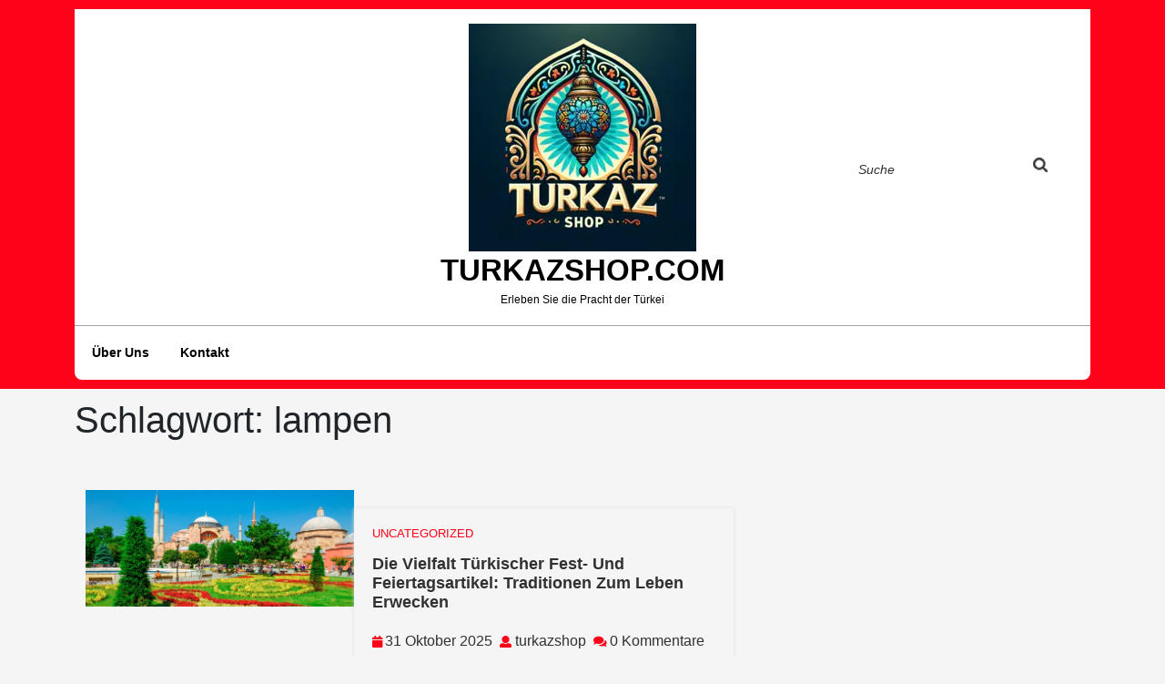

--- FILE ---
content_type: text/html; charset=UTF-8
request_url: https://turkazshop.com/tag/lampen/
body_size: 12642
content:
<!DOCTYPE html>
<html lang="de-DE" class="no-js no-svg">
<head>
	<meta charset="UTF-8">
	<meta name="viewport" content="width=device-width, initial-scale=1">
	<title>lampen &#8211; turkazshop.com</title>
<meta name='robots' content='max-image-preview:large' />
<link rel='dns-prefetch' href='//stats.wp.com' />
<link rel='preconnect' href='//i0.wp.com' />
<link rel='preconnect' href='//c0.wp.com' />
<link rel="alternate" type="application/rss+xml" title="turkazshop.com &raquo; Feed" href="https://turkazshop.com/feed/" />
<link rel="alternate" type="application/rss+xml" title="turkazshop.com &raquo; Kommentar-Feed" href="https://turkazshop.com/comments/feed/" />
<link rel="alternate" type="application/rss+xml" title="turkazshop.com &raquo; lampen Schlagwort-Feed" href="https://turkazshop.com/tag/lampen/feed/" />
<style id='wp-img-auto-sizes-contain-inline-css' type='text/css'>
img:is([sizes=auto i],[sizes^="auto," i]){contain-intrinsic-size:3000px 1500px}
/*# sourceURL=wp-img-auto-sizes-contain-inline-css */
</style>
<style id='wp-emoji-styles-inline-css' type='text/css'>

	img.wp-smiley, img.emoji {
		display: inline !important;
		border: none !important;
		box-shadow: none !important;
		height: 1em !important;
		width: 1em !important;
		margin: 0 0.07em !important;
		vertical-align: -0.1em !important;
		background: none !important;
		padding: 0 !important;
	}
/*# sourceURL=wp-emoji-styles-inline-css */
</style>
<style id='wp-block-library-inline-css' type='text/css'>
:root{--wp-block-synced-color:#7a00df;--wp-block-synced-color--rgb:122,0,223;--wp-bound-block-color:var(--wp-block-synced-color);--wp-editor-canvas-background:#ddd;--wp-admin-theme-color:#007cba;--wp-admin-theme-color--rgb:0,124,186;--wp-admin-theme-color-darker-10:#006ba1;--wp-admin-theme-color-darker-10--rgb:0,107,160.5;--wp-admin-theme-color-darker-20:#005a87;--wp-admin-theme-color-darker-20--rgb:0,90,135;--wp-admin-border-width-focus:2px}@media (min-resolution:192dpi){:root{--wp-admin-border-width-focus:1.5px}}.wp-element-button{cursor:pointer}:root .has-very-light-gray-background-color{background-color:#eee}:root .has-very-dark-gray-background-color{background-color:#313131}:root .has-very-light-gray-color{color:#eee}:root .has-very-dark-gray-color{color:#313131}:root .has-vivid-green-cyan-to-vivid-cyan-blue-gradient-background{background:linear-gradient(135deg,#00d084,#0693e3)}:root .has-purple-crush-gradient-background{background:linear-gradient(135deg,#34e2e4,#4721fb 50%,#ab1dfe)}:root .has-hazy-dawn-gradient-background{background:linear-gradient(135deg,#faaca8,#dad0ec)}:root .has-subdued-olive-gradient-background{background:linear-gradient(135deg,#fafae1,#67a671)}:root .has-atomic-cream-gradient-background{background:linear-gradient(135deg,#fdd79a,#004a59)}:root .has-nightshade-gradient-background{background:linear-gradient(135deg,#330968,#31cdcf)}:root .has-midnight-gradient-background{background:linear-gradient(135deg,#020381,#2874fc)}:root{--wp--preset--font-size--normal:16px;--wp--preset--font-size--huge:42px}.has-regular-font-size{font-size:1em}.has-larger-font-size{font-size:2.625em}.has-normal-font-size{font-size:var(--wp--preset--font-size--normal)}.has-huge-font-size{font-size:var(--wp--preset--font-size--huge)}.has-text-align-center{text-align:center}.has-text-align-left{text-align:left}.has-text-align-right{text-align:right}.has-fit-text{white-space:nowrap!important}#end-resizable-editor-section{display:none}.aligncenter{clear:both}.items-justified-left{justify-content:flex-start}.items-justified-center{justify-content:center}.items-justified-right{justify-content:flex-end}.items-justified-space-between{justify-content:space-between}.screen-reader-text{border:0;clip-path:inset(50%);height:1px;margin:-1px;overflow:hidden;padding:0;position:absolute;width:1px;word-wrap:normal!important}.screen-reader-text:focus{background-color:#ddd;clip-path:none;color:#444;display:block;font-size:1em;height:auto;left:5px;line-height:normal;padding:15px 23px 14px;text-decoration:none;top:5px;width:auto;z-index:100000}html :where(.has-border-color){border-style:solid}html :where([style*=border-top-color]){border-top-style:solid}html :where([style*=border-right-color]){border-right-style:solid}html :where([style*=border-bottom-color]){border-bottom-style:solid}html :where([style*=border-left-color]){border-left-style:solid}html :where([style*=border-width]){border-style:solid}html :where([style*=border-top-width]){border-top-style:solid}html :where([style*=border-right-width]){border-right-style:solid}html :where([style*=border-bottom-width]){border-bottom-style:solid}html :where([style*=border-left-width]){border-left-style:solid}html :where(img[class*=wp-image-]){height:auto;max-width:100%}:where(figure){margin:0 0 1em}html :where(.is-position-sticky){--wp-admin--admin-bar--position-offset:var(--wp-admin--admin-bar--height,0px)}@media screen and (max-width:600px){html :where(.is-position-sticky){--wp-admin--admin-bar--position-offset:0px}}

/*# sourceURL=wp-block-library-inline-css */
</style><style id='global-styles-inline-css' type='text/css'>
:root{--wp--preset--aspect-ratio--square: 1;--wp--preset--aspect-ratio--4-3: 4/3;--wp--preset--aspect-ratio--3-4: 3/4;--wp--preset--aspect-ratio--3-2: 3/2;--wp--preset--aspect-ratio--2-3: 2/3;--wp--preset--aspect-ratio--16-9: 16/9;--wp--preset--aspect-ratio--9-16: 9/16;--wp--preset--color--black: #000000;--wp--preset--color--cyan-bluish-gray: #abb8c3;--wp--preset--color--white: #ffffff;--wp--preset--color--pale-pink: #f78da7;--wp--preset--color--vivid-red: #cf2e2e;--wp--preset--color--luminous-vivid-orange: #ff6900;--wp--preset--color--luminous-vivid-amber: #fcb900;--wp--preset--color--light-green-cyan: #7bdcb5;--wp--preset--color--vivid-green-cyan: #00d084;--wp--preset--color--pale-cyan-blue: #8ed1fc;--wp--preset--color--vivid-cyan-blue: #0693e3;--wp--preset--color--vivid-purple: #9b51e0;--wp--preset--gradient--vivid-cyan-blue-to-vivid-purple: linear-gradient(135deg,rgb(6,147,227) 0%,rgb(155,81,224) 100%);--wp--preset--gradient--light-green-cyan-to-vivid-green-cyan: linear-gradient(135deg,rgb(122,220,180) 0%,rgb(0,208,130) 100%);--wp--preset--gradient--luminous-vivid-amber-to-luminous-vivid-orange: linear-gradient(135deg,rgb(252,185,0) 0%,rgb(255,105,0) 100%);--wp--preset--gradient--luminous-vivid-orange-to-vivid-red: linear-gradient(135deg,rgb(255,105,0) 0%,rgb(207,46,46) 100%);--wp--preset--gradient--very-light-gray-to-cyan-bluish-gray: linear-gradient(135deg,rgb(238,238,238) 0%,rgb(169,184,195) 100%);--wp--preset--gradient--cool-to-warm-spectrum: linear-gradient(135deg,rgb(74,234,220) 0%,rgb(151,120,209) 20%,rgb(207,42,186) 40%,rgb(238,44,130) 60%,rgb(251,105,98) 80%,rgb(254,248,76) 100%);--wp--preset--gradient--blush-light-purple: linear-gradient(135deg,rgb(255,206,236) 0%,rgb(152,150,240) 100%);--wp--preset--gradient--blush-bordeaux: linear-gradient(135deg,rgb(254,205,165) 0%,rgb(254,45,45) 50%,rgb(107,0,62) 100%);--wp--preset--gradient--luminous-dusk: linear-gradient(135deg,rgb(255,203,112) 0%,rgb(199,81,192) 50%,rgb(65,88,208) 100%);--wp--preset--gradient--pale-ocean: linear-gradient(135deg,rgb(255,245,203) 0%,rgb(182,227,212) 50%,rgb(51,167,181) 100%);--wp--preset--gradient--electric-grass: linear-gradient(135deg,rgb(202,248,128) 0%,rgb(113,206,126) 100%);--wp--preset--gradient--midnight: linear-gradient(135deg,rgb(2,3,129) 0%,rgb(40,116,252) 100%);--wp--preset--font-size--small: 13px;--wp--preset--font-size--medium: 20px;--wp--preset--font-size--large: 36px;--wp--preset--font-size--x-large: 42px;--wp--preset--spacing--20: 0.44rem;--wp--preset--spacing--30: 0.67rem;--wp--preset--spacing--40: 1rem;--wp--preset--spacing--50: 1.5rem;--wp--preset--spacing--60: 2.25rem;--wp--preset--spacing--70: 3.38rem;--wp--preset--spacing--80: 5.06rem;--wp--preset--shadow--natural: 6px 6px 9px rgba(0, 0, 0, 0.2);--wp--preset--shadow--deep: 12px 12px 50px rgba(0, 0, 0, 0.4);--wp--preset--shadow--sharp: 6px 6px 0px rgba(0, 0, 0, 0.2);--wp--preset--shadow--outlined: 6px 6px 0px -3px rgb(255, 255, 255), 6px 6px rgb(0, 0, 0);--wp--preset--shadow--crisp: 6px 6px 0px rgb(0, 0, 0);}:where(.is-layout-flex){gap: 0.5em;}:where(.is-layout-grid){gap: 0.5em;}body .is-layout-flex{display: flex;}.is-layout-flex{flex-wrap: wrap;align-items: center;}.is-layout-flex > :is(*, div){margin: 0;}body .is-layout-grid{display: grid;}.is-layout-grid > :is(*, div){margin: 0;}:where(.wp-block-columns.is-layout-flex){gap: 2em;}:where(.wp-block-columns.is-layout-grid){gap: 2em;}:where(.wp-block-post-template.is-layout-flex){gap: 1.25em;}:where(.wp-block-post-template.is-layout-grid){gap: 1.25em;}.has-black-color{color: var(--wp--preset--color--black) !important;}.has-cyan-bluish-gray-color{color: var(--wp--preset--color--cyan-bluish-gray) !important;}.has-white-color{color: var(--wp--preset--color--white) !important;}.has-pale-pink-color{color: var(--wp--preset--color--pale-pink) !important;}.has-vivid-red-color{color: var(--wp--preset--color--vivid-red) !important;}.has-luminous-vivid-orange-color{color: var(--wp--preset--color--luminous-vivid-orange) !important;}.has-luminous-vivid-amber-color{color: var(--wp--preset--color--luminous-vivid-amber) !important;}.has-light-green-cyan-color{color: var(--wp--preset--color--light-green-cyan) !important;}.has-vivid-green-cyan-color{color: var(--wp--preset--color--vivid-green-cyan) !important;}.has-pale-cyan-blue-color{color: var(--wp--preset--color--pale-cyan-blue) !important;}.has-vivid-cyan-blue-color{color: var(--wp--preset--color--vivid-cyan-blue) !important;}.has-vivid-purple-color{color: var(--wp--preset--color--vivid-purple) !important;}.has-black-background-color{background-color: var(--wp--preset--color--black) !important;}.has-cyan-bluish-gray-background-color{background-color: var(--wp--preset--color--cyan-bluish-gray) !important;}.has-white-background-color{background-color: var(--wp--preset--color--white) !important;}.has-pale-pink-background-color{background-color: var(--wp--preset--color--pale-pink) !important;}.has-vivid-red-background-color{background-color: var(--wp--preset--color--vivid-red) !important;}.has-luminous-vivid-orange-background-color{background-color: var(--wp--preset--color--luminous-vivid-orange) !important;}.has-luminous-vivid-amber-background-color{background-color: var(--wp--preset--color--luminous-vivid-amber) !important;}.has-light-green-cyan-background-color{background-color: var(--wp--preset--color--light-green-cyan) !important;}.has-vivid-green-cyan-background-color{background-color: var(--wp--preset--color--vivid-green-cyan) !important;}.has-pale-cyan-blue-background-color{background-color: var(--wp--preset--color--pale-cyan-blue) !important;}.has-vivid-cyan-blue-background-color{background-color: var(--wp--preset--color--vivid-cyan-blue) !important;}.has-vivid-purple-background-color{background-color: var(--wp--preset--color--vivid-purple) !important;}.has-black-border-color{border-color: var(--wp--preset--color--black) !important;}.has-cyan-bluish-gray-border-color{border-color: var(--wp--preset--color--cyan-bluish-gray) !important;}.has-white-border-color{border-color: var(--wp--preset--color--white) !important;}.has-pale-pink-border-color{border-color: var(--wp--preset--color--pale-pink) !important;}.has-vivid-red-border-color{border-color: var(--wp--preset--color--vivid-red) !important;}.has-luminous-vivid-orange-border-color{border-color: var(--wp--preset--color--luminous-vivid-orange) !important;}.has-luminous-vivid-amber-border-color{border-color: var(--wp--preset--color--luminous-vivid-amber) !important;}.has-light-green-cyan-border-color{border-color: var(--wp--preset--color--light-green-cyan) !important;}.has-vivid-green-cyan-border-color{border-color: var(--wp--preset--color--vivid-green-cyan) !important;}.has-pale-cyan-blue-border-color{border-color: var(--wp--preset--color--pale-cyan-blue) !important;}.has-vivid-cyan-blue-border-color{border-color: var(--wp--preset--color--vivid-cyan-blue) !important;}.has-vivid-purple-border-color{border-color: var(--wp--preset--color--vivid-purple) !important;}.has-vivid-cyan-blue-to-vivid-purple-gradient-background{background: var(--wp--preset--gradient--vivid-cyan-blue-to-vivid-purple) !important;}.has-light-green-cyan-to-vivid-green-cyan-gradient-background{background: var(--wp--preset--gradient--light-green-cyan-to-vivid-green-cyan) !important;}.has-luminous-vivid-amber-to-luminous-vivid-orange-gradient-background{background: var(--wp--preset--gradient--luminous-vivid-amber-to-luminous-vivid-orange) !important;}.has-luminous-vivid-orange-to-vivid-red-gradient-background{background: var(--wp--preset--gradient--luminous-vivid-orange-to-vivid-red) !important;}.has-very-light-gray-to-cyan-bluish-gray-gradient-background{background: var(--wp--preset--gradient--very-light-gray-to-cyan-bluish-gray) !important;}.has-cool-to-warm-spectrum-gradient-background{background: var(--wp--preset--gradient--cool-to-warm-spectrum) !important;}.has-blush-light-purple-gradient-background{background: var(--wp--preset--gradient--blush-light-purple) !important;}.has-blush-bordeaux-gradient-background{background: var(--wp--preset--gradient--blush-bordeaux) !important;}.has-luminous-dusk-gradient-background{background: var(--wp--preset--gradient--luminous-dusk) !important;}.has-pale-ocean-gradient-background{background: var(--wp--preset--gradient--pale-ocean) !important;}.has-electric-grass-gradient-background{background: var(--wp--preset--gradient--electric-grass) !important;}.has-midnight-gradient-background{background: var(--wp--preset--gradient--midnight) !important;}.has-small-font-size{font-size: var(--wp--preset--font-size--small) !important;}.has-medium-font-size{font-size: var(--wp--preset--font-size--medium) !important;}.has-large-font-size{font-size: var(--wp--preset--font-size--large) !important;}.has-x-large-font-size{font-size: var(--wp--preset--font-size--x-large) !important;}
/*# sourceURL=global-styles-inline-css */
</style>

<style id='classic-theme-styles-inline-css' type='text/css'>
/*! This file is auto-generated */
.wp-block-button__link{color:#fff;background-color:#32373c;border-radius:9999px;box-shadow:none;text-decoration:none;padding:calc(.667em + 2px) calc(1.333em + 2px);font-size:1.125em}.wp-block-file__button{background:#32373c;color:#fff;text-decoration:none}
/*# sourceURL=/wp-includes/css/classic-themes.min.css */
</style>
<link rel='stylesheet' id='cptch_stylesheet-css' href='https://turkazshop.com/wp-content/plugins/captcha-bws/css/front_end_style.css?ver=5.2.7' type='text/css' media='all' />
<link rel='stylesheet' id='dashicons-css' href='https://c0.wp.com/c/6.9/wp-includes/css/dashicons.min.css' type='text/css' media='all' />
<link rel='stylesheet' id='cptch_desktop_style-css' href='https://turkazshop.com/wp-content/plugins/captcha-bws/css/desktop_style.css?ver=5.2.7' type='text/css' media='all' />
<link rel='stylesheet' id='the-writers-blog-fonts-css' href='https://turkazshop.com/wp-content/fonts/92ac59a62b8c2d6486aa9f02d576981c.css' type='text/css' media='all' />
<link rel='stylesheet' id='the-writers-blog-block-style-css' href='https://turkazshop.com/wp-content/themes/the-writers-blog/assets/css/blocks.css?ver=6.9' type='text/css' media='all' />
<link rel='stylesheet' id='bootstrap-style-css' href='https://turkazshop.com/wp-content/themes/the-writers-blog/assets/css/bootstrap.css?ver=6.9' type='text/css' media='all' />
<link rel='stylesheet' id='the-writers-blog-basic-style-css' href='https://turkazshop.com/wp-content/themes/the-writers-blog/style.css?ver=6.9' type='text/css' media='all' />
<style id='the-writers-blog-basic-style-inline-css' type='text/css'>

	    body{
		    color:!important;
		    font-family: !important;
		    font-size: px !important;
		}
		p,span{
		    color:!important;
		    font-family: ;
		    font-size: ;
		}
		a{
		    color:!important;
		    font-family: ;
		}
		li{
		    color:!important;
		    font-family: ;
		}
		h1{
		    color:!important;
		    font-family: !important;
		    font-size: !important;
		}
		h2{
		    color:!important;
		    font-family: !important;
		    font-size: !important;
		}
		h3{
		    color:!important;
		    font-family: !important;
		    font-size: !important;
		}
		h4{
		    color:!important;
		    font-family: !important;
		    font-size: !important;
		}
		h5{
		    color:!important;
		    font-family: !important;
		    font-size: !important;
		}
		h6{
		    color:!important;
		    font-family: !important;
		    font-size: !important;
		}
	
#masthead .main-header, #slider .readbutton, #slider .cats, .woocommerce span.onsale, nav.woocommerce-MyAccount-navigation ul li, .blogger .icons i, .blogger .post-link, .blogger .aboutbtn, #sidebox h2, button.search-submit, .copyright, .widget .tagcloud a:hover,.widget .tagcloud a:focus,.widget.widget_tag_cloud a:hover,.widget.widget_tag_cloud a:focus,.wp_widget_tag_cloud a:hover,.wp_widget_tag_cloud a:focus, button,input[type="button"],input[type="submit"], .woocommerce #respond input#submit, .woocommerce a.button, .woocommerce button.button, .woocommerce input.button, .woocommerce #respond input#submit.alt, .woocommerce a.button.alt, .woocommerce button.button.alt, .woocommerce input.button.alt,.comment-reply-link,.scrollup i,.tags p a, .post-navigation .nav-next a, .post-navigation .nav-previous a,.page-numbers, #sidebox h3, #sidebox .widget_price_filter .ui-slider-horizontal .ui-slider-range, #sidebox .widget_price_filter .ui-slider .ui-slider-handle, .site-footer .widget_price_filter .ui-slider-horizontal .ui-slider-range, .site-footer .widget_price_filter .ui-slider .ui-slider-handle, .nav-links .nav-previous a, .nav-links .nav-next a, .page-box a.post-link, .site-footer button.search-submit, #sidebox button.search-submit, #sidebox button, .site-footer button[type="submit"], .breadcrumb a , .breadcrumb span {background-color: ;}.main-navigation a:hover , .social-icons i:hover, #slider .readbutton:hover a, #slider .post-info i, .woocommerce #respond input#submit:hover, .woocommerce a.button:hover, .woocommerce button.button:hover, .woocommerce input.button:hover,.woocommerce #respond input#submit.alt:hover, .woocommerce a.button.alt:hover, .woocommerce button.button.alt:hover, .woocommerce input.button.alt:hover, .blogger p.cat-pst, .blogger .aboutbtn:hover a, .post-info i,.main-navigation ul ul li a, .woocommerce-info::before, .box-content h4 a, .text p a, span.tagged_as a,#sidebox ul li a:hover,.main-navigation li li:focus > a, .main-navigation li li:hover > a, .post-info a:hover, .woocommerce-product-details__short-description p a, .woocommerce-tabs.wc-tabs-wrapper p a, #sidebox .textwidget p a, .page-box .content h3 a, .page-box .read-more-btn a, .blogger h2 a:hover, .category a:hover, p.logged-in-as a,.related-posts h3 a:hover, a{color: ;}.main-navigation ul ul, .woocommerce #respond input#submit:hover, .woocommerce a.button:hover, .woocommerce button.button:hover, .woocommerce input.button:hover,.woocommerce #respond input#submit.alt:hover, .woocommerce a.button.alt:hover, .woocommerce button.button.alt:hover, .woocommerce input.button.alt:hover, #slider .readbutton, .blogger .aboutbtn, .woocommerce #respond input#submit, .woocommerce a.button, .woocommerce button.button, .woocommerce input.button, .woocommerce #respond input#submit.alt, .woocommerce a.button.alt, .woocommerce button.button.alt, .woocommerce input.button.alt,.scrollup i, .page-box a.post-link{border-color: ;}.site-footer ul li a:hover{color: !important;}.woocommerce-info{border-top-color: !important;}.main-navigation ul ul li:hover{border-left-color: !important;}@media screen and (max-width:768px) {.page-template-home-custom #masthead .main-header{background-color: ; } }.page-template-home-custom #masthead .main-header{position:static; background-color: #fe0219; padding: 10px 0;}.page-template-home-custom #masthead .top-menu{background:#fff;}body{max-width: 100%;}.page-template-custom-home-page .middle-header{width: 97.3%}#slider img{opacity:0.9}#slider .carousel-caption{text-align:left; left:9%; right:55%;}
		@media screen and (max-width: 990px) and (min-width: 768px){
		#slider .carousel-caption{top:57%;} }
		@media screen and (max-width: 767px) and (min-width: 320px){
		#slider .readbutton, #slider .carousel-caption,#slider .inner_carousel{text-align:left; left:15%; right:15%;} 
		#slider .readbutton{text-align:left; left:0%;} }.blogger .aboutbtn, #slider .readbutton, .form-submit input[type="submit"]{padding-top: px; padding-bottom: px; padding-left: px; padding-right: px; display:inline-block;}.blogger .aboutbtn,#slider .readbutton, .form-submit input[type="submit"]{border-radius: px;}.blogger{} .circle .inner{border-color: ;}  #pre-loader{background-color: ;} {}@media screen and (max-width:575px) {#sidebox{display:block;} }@media screen and (max-width:575px){#slider{display:none;} }@media screen and (max-width:575px) {#slider .readbutton{display: inline-block;} }@media screen and (max-width:575px){.scrollup i{display:none;} }.copyright{padding-top: px; padding-bottom: px;}.site-info{font-size: 16px;}#slider img{height: px;}.scrollup i{border-radius: px;}.scrollup i{font-size: px;}.scrollup i{padding-top: px; padding-bottom: px; padding-left: px; padding-right: px;}#comments textarea{width: 100%;}.woocommerce #respond input#submit, .woocommerce a.button, .woocommerce button.button, .woocommerce input.button, .woocommerce #respond input#submit.alt, .woocommerce a.button.alt, .woocommerce button.button.alt, .woocommerce input.button.alt, .woocommerce button.button:disabled, .woocommerce button.button:disabled[disabled]{padding-top: 9px; padding-bottom: 9px;}.woocommerce #respond input#submit, .woocommerce a.button, .woocommerce button.button, .woocommerce input.button, .woocommerce #respond input#submit.alt, .woocommerce a.button.alt, .woocommerce button.button.alt, .woocommerce input.button.alt, .woocommerce button.button:disabled, .woocommerce button.button:disabled[disabled]{padding-left: 16px; padding-right: 16px;}.woocommerce #respond input#submit, .woocommerce a.button, .woocommerce button.button, .woocommerce input.button, .woocommerce #respond input#submit.alt, .woocommerce a.button.alt, .woocommerce button.button.alt, .woocommerce input.button.alt{border-radius: 0px;}.woocommerce ul.products li.product, .woocommerce-page ul.products li.product{padding-top: 10px !important; padding-bottom: 10px !important;}.woocommerce ul.products li.product, .woocommerce-page ul.products li.product{padding-left: 10px !important; padding-right: 10px !important;}.woocommerce ul.products li.product, .woocommerce-page ul.products li.product{border-radius: 0px;}.woocommerce ul.products li.product, .woocommerce-page ul.products li.product{box-shadow: 0 0 px #ddd;}.site-footer{background-color: #313131;}.site-footer{background-attachment: scroll !important;}.site-footer{background-position: center center!important;}.main-navigation a, .navigation-top a{font-size: px;}.main-navigation a, .main-navigation ul li a, #site-navigation li a{color:  !important;}.main-navigation ul.sub-menu a, .main-navigation ul.sub-menu li a, #site-navigation ul.sub-menu li a{color:  !important;}.main-navigation ul.sub-menu li{border-left-color:  !important;}.main-navigation a:hover, .main-navigation ul li a:hover, .main-navigation .current_page_item > a:hover, .main-navigation .current-menu-item > a:hover, .main-navigation .current_page_ancestor > a:hover, #site-navigation li a:hover{color:  !important;}.main-navigation ul.sub-menu a:hover, .main-navigation ul.sub-menu li a:hover, .main-navigation .current_page_item > a:hover, .main-navigation .current-menu-item > a:hover, .main-navigation .current_page_ancestor > a:hover, #site-navigation ul.sub-menu li a:hover{color:  !important;}.main-navigation ul.sub-menu li:hover{border-left-color:  !important;} site-title .logo h1 a,.site-title a{color: !important;}  .site-description{color: !important;} .logo h1, .site-title a{font-size: 33px;}.logo p{font-size: 12px !important;}.logo{margin: px ;}.logo{padding: px;}.box-content, #sidebox .widget,.products li{background-color: transparent;}#slider{background-color: 1;}.woocommerce span.onsale {border-radius: 50%;}.woocommerce ul.products li.product .onsale{ left:auto; right:0;}.woocommerce span.onsale{font-size: 14px;}.woocommerce span.onsale{padding-top: px; padding-bottom: px; padding-left: px; padding-right: px; display:inline-block;}.fixed-header{padding: px;}#slider .carousel-caption{top: %; bottom: %;left: %;right: %;}.blogger img, .wrapper img{border-radius: 0px;}.blogger img, .wrapper img{box-shadow: 0px 0px 0px #ccc;}.copyright{background-color: ;}.post-info{ margin-top:20px;}.page-template-home-custom #masthead .main-header{ position:absolute;}.blogger img{border-radius: 0px;}.blogger img{box-shadow: 0px 0px 0px #ccc;}.blogger.singlebox img{border-radius: 0px !important;}.blogger.singlebox img{box-shadow: 0px 0px 0px #ccc !important;}.scrollup i{background: ;border-color: ;}.scrollup i{color: ;}.scrollup i:hover{background: ;border-color: ;}.blogger .text p:nth-of-type(1)::first-letter {display: none;}.page-template-home-custom #masthead .main-header{position : static;} 
/*# sourceURL=the-writers-blog-basic-style-inline-css */
</style>
<link rel='stylesheet' id='font-awesome-style-css' href='https://turkazshop.com/wp-content/themes/the-writers-blog/assets/css/fontawesome-all.css?ver=6.9' type='text/css' media='all' />
<script type="text/javascript" src="https://c0.wp.com/c/6.9/wp-includes/js/jquery/jquery.min.js" id="jquery-core-js"></script>
<script type="text/javascript" src="https://c0.wp.com/c/6.9/wp-includes/js/jquery/jquery-migrate.min.js" id="jquery-migrate-js"></script>
<script type="text/javascript" src="https://turkazshop.com/wp-content/themes/the-writers-blog/assets/js/html5.js?ver=3.7.3" id="html5-jquery-js"></script>
<script type="text/javascript" src="https://turkazshop.com/wp-content/themes/the-writers-blog/assets/js/custom.js?ver=1" id="jquery-custom-js"></script>
<script type="text/javascript" src="https://turkazshop.com/wp-content/themes/the-writers-blog/assets/js/bootstrap.js?ver=1" id="bootstrap-jquery-js"></script>
<link rel="https://api.w.org/" href="https://turkazshop.com/wp-json/" /><link rel="alternate" title="JSON" type="application/json" href="https://turkazshop.com/wp-json/wp/v2/tags/217" /><link rel="EditURI" type="application/rsd+xml" title="RSD" href="https://turkazshop.com/xmlrpc.php?rsd" />
<meta name="generator" content="WordPress 6.9" />
	<style>img#wpstats{display:none}</style>
		<link rel="icon" href="https://i0.wp.com/turkazshop.com/wp-content/uploads/2024/07/siteicon-1.webp?fit=32%2C32&#038;ssl=1" sizes="32x32" />
<link rel="icon" href="https://i0.wp.com/turkazshop.com/wp-content/uploads/2024/07/siteicon-1.webp?fit=192%2C192&#038;ssl=1" sizes="192x192" />
<link rel="apple-touch-icon" href="https://i0.wp.com/turkazshop.com/wp-content/uploads/2024/07/siteicon-1.webp?fit=180%2C180&#038;ssl=1" />
<meta name="msapplication-TileImage" content="https://i0.wp.com/turkazshop.com/wp-content/uploads/2024/07/siteicon-1.webp?fit=270%2C270&#038;ssl=1" />
</head>
<body class="archive tag tag-lampen tag-217 wp-custom-logo wp-embed-responsive wp-theme-the-writers-blog hfeed">
		
		<a class="screen-reader-text skip-link" href="#main">Zum Inhalt springen</a>
	<div id="page" class="site">
		<header id="masthead" class="site-header" role="banner">
			<div class="main-header">
				<div class="container">
					<div class="top-menu">
						<div class="row m-0">
							<div class="col-lg-4 col-md-4 align-self-center">
								<div class="social-icons mt-2 text-lg-start text-center ps-3 align-self-center">
								    								    								    	
								    								    		           
								</div> 
							</div>
							<div class="col-lg-4 col-md-4 align-self-center">
								<div class="logo text-center my-3 align-self-center">
															              <div class="site-logo"><a href="https://turkazshop.com/" class="custom-logo-link" rel="home"><img width="250" height="250" src="https://i0.wp.com/turkazshop.com/wp-content/uploads/2024/07/sitelogo-1.webp?fit=250%2C250&amp;ssl=1" class="custom-logo" alt="sitelogo" decoding="async" fetchpriority="high" srcset="https://i0.wp.com/turkazshop.com/wp-content/uploads/2024/07/sitelogo-1.webp?w=250&amp;ssl=1 250w, https://i0.wp.com/turkazshop.com/wp-content/uploads/2024/07/sitelogo-1.webp?resize=150%2C150&amp;ssl=1 150w, https://i0.wp.com/turkazshop.com/wp-content/uploads/2024/07/sitelogo-1.webp?resize=100%2C100&amp;ssl=1 100w" sizes="(max-width: 250px) 100vw, 250px" /></a></div>
						            				              						              								              								                							                  <p class="site-title m-0 text-uppercase"><a href="https://turkazshop.com/" rel="home">turkazshop.com</a></p>
							                						                						            						            					             							              		<p class="site-description m-0">
								                Erleben Sie die Pracht der Türkei								            </p>
								        						            						        </div>
							</div>
							<div class="col-lg-4 col-md-4 align-self-center">
								<div class="search-box mt-2 text-lg-end text-center ps-3 align-self-center">
			      					

<form role="search" method="get" class="search-form" action="https://turkazshop.com/">
	<label>
		<span class="screen-reader-text">Suche</span>
		<input type="search" class="search-field" placeholder="Suche" value="" name="s" />
	</label>
	<button role="tab" type="submit" class="search-submit"><span>Suche</span></button>
</form>		    					</div>
							</div>
						</div>
						<div class="close-sticky ">				
							<div class="navigation-top p-1">
								
<div class="header-menu">
	<nav id="site-navigation" class="main-navigation" role="navigation" aria-label="Hauptmenü">
		<button role="tab" class="menu-toggle my-3 mx-auto" aria-controls="top-menu" aria-expanded="false">
			Menü		</button>
		<div class="menu-primary-menu-container"><ul id="top-menu" class="menu"><li id="menu-item-16" class="menu-item menu-item-type-post_type menu-item-object-page menu-item-16"><a href="https://turkazshop.com/about/">Über uns</a></li>
<li id="menu-item-34" class="menu-item menu-item-type-post_type menu-item-object-page menu-item-34"><a href="https://turkazshop.com/kontakt/">Kontakt</a></li>
</ul></div>				
	</nav>		
</div>							</div>
						</div>
					</div>
				</div>
			</div>
		</header>

	<div class="site-content-contain">
		<div id="content">

<main id="main" role="main">
	<div class="container">
					<header role="banner" class="page-header">
				<h1 class="page-title">Schlagwort: <span>lampen</span></h1>			</header>
				<div class="row">
							<div class="col-lg-8 col-md-8">
					<article id="post-2160" class="post-2160 post type-post status-publish format-standard has-post-thumbnail hentry category-uncategorized tag-braeuche tag-brautschmuckstuecken tag-dekorationen tag-eid-dekorationen tag-feiertagen tag-festen tag-fruehlingsblumen tag-henna-tellern tag-hochzeitsartikel tag-keramiken tag-kultur tag-lampen tag-laternen tag-neujahrsdekorationen tag-nevruz tag-osmanische-kunsthandwerksartikel tag-ramadan tag-teller tag-teppiche tag-traditionen tag-tuerkei tag-tuerkische-fest-und-feiertagsartikel-2 tag-tuerkische-fest-und-feiertagsartikel">
	<div class="blogger">
					<div class="row m-0">
		        <div class="col-lg-5 col-md-5 pe-0">
											<img width="1199" height="522" src="https://turkazshop.com/wp-content/uploads/2025/12/turkische-fest-und-feiertagsartikel-154.jpg" class="attachment-post-thumbnail size-post-thumbnail wp-post-image" alt="türkische fest und feiertagsartikel" decoding="async" srcset="https://i0.wp.com/turkazshop.com/wp-content/uploads/2025/12/turkische-fest-und-feiertagsartikel-154.jpg?w=1199&amp;ssl=1 1199w, https://i0.wp.com/turkazshop.com/wp-content/uploads/2025/12/turkische-fest-und-feiertagsartikel-154.jpg?resize=300%2C131&amp;ssl=1 300w, https://i0.wp.com/turkazshop.com/wp-content/uploads/2025/12/turkische-fest-und-feiertagsartikel-154.jpg?resize=1024%2C446&amp;ssl=1 1024w, https://i0.wp.com/turkazshop.com/wp-content/uploads/2025/12/turkische-fest-und-feiertagsartikel-154.jpg?resize=768%2C334&amp;ssl=1 768w" sizes="(max-width: 1199px) 100vw, 1199px" />							        </div>
		        <div class="col-lg-7 col-md-7 ps-0"">
					<div class="box-content">
						<p class="cat-pst text-uppercase">Uncategorized </p>
						<h2><a href="https://turkazshop.com/uncategorized/tuerkische-fest-und-feiertagsartikel-2/" title="Die Vielfalt türkischer Fest- und Feiertagsartikel: Traditionen zum Leben erwecken" class="text-capitalize">Die Vielfalt türkischer Fest- und Feiertagsartikel: Traditionen zum Leben erwecken<span class="screen-reader-text">Die Vielfalt türkischer Fest- und Feiertagsartikel: Traditionen zum Leben erwecken</span></a></h2>
													<div class="post-info">
																	<i class="fa fa-calendar"></i><span class="entry-date"><a href="https://turkazshop.com/2025/10/31/">31 Oktober 2025<span class="screen-reader-text">31 Oktober 2025</span></a></span>																							  		<i class="fa fa-user"></i><span class="entry-author"><a href="https://turkazshop.com/author/turkazshop/">turkazshop<span class="screen-reader-text">turkazshop</span></a></span>																							  		<i class="fas fa-comments"></i><span class="entry-comments">0 Kommentare</span>
															</div>
																									  		<div class="text"><p>Die Vielfalt türkischer Fest- und Feiertagsartikel Die Türkei ist bekannt für ihre reiche Kultur, die sich in einer Vielzahl von Festen und Feiertagen widerspiegelt. Diese {...}</p></div>
																			<div class="row">
							<div class="col-lg-7 col-md-12 main-icons">
								<div class="icons">
					                <a href="https://www.facebook.com/sharer/sharer.php?u=https://turkazshop.com/uncategorized/tuerkische-fest-und-feiertagsartikel-2/"><i class="fab fa-facebook-f" aria-hidden="true"></i><span class="screen-reader-text">Facebook</span></a>
					                <a href="https://www.linkedin.com/shareArticle?mini=true&url=https://turkazshop.com/uncategorized/tuerkische-fest-und-feiertagsartikel-2/"><i class="fab fa-linkedin-in" aria-hidden="true"></i><span class="screen-reader-text">Linkedin</span></a>
					                <a href="https://twitter.com/share?url=https://turkazshop.com/uncategorized/tuerkische-fest-und-feiertagsartikel-2/"><i class="fab fa-twitter" aria-hidden="true"></i><span class="screen-reader-text">Twitter</span></a>
					                <a href="https://www.instagram.com/submit?url=https://turkazshop.com/uncategorized/tuerkische-fest-und-feiertagsartikel-2/"><i class="fab fa-instagram"></i><span class="screen-reader-text">Instagram</span></a>
					            </div>
							</div>
							<div class="col-lg-5 col-md-12">
																	<div class ="aboutbtn">
							        	<a href="https://turkazshop.com/uncategorized/tuerkische-fest-und-feiertagsartikel-2/">VIEW POST<i class="fas fa-angle-double-right"></i><span class="screen-reader-text">VIEW POST</span></a>
							        </div>
						        							</div>
						</div>
					</div>
		        </div>
		    </div>
			</div>
</article>
<article id="post-1840" class="post-1840 post type-post status-publish format-standard has-post-thumbnail hentry category-uncategorized tag-accessoires tag-artikel tag-aesthetik tag-atmosphaere tag-beleuchtung tag-dekoration tag-farben tag-funktionalitaet tag-heimdekoration tag-kissen tag-kunst tag-lampen tag-moebeln tag-muster tag-persoenlichkeit tag-stil tag-teppiche tag-texturen tag-wandbehaengen tag-zuhause">
	<div class="blogger">
					<div class="row m-0">
		        <div class="col-lg-5 col-md-5 pe-0">
											<img width="66" height="110" src="https://turkazshop.com/wp-content/uploads/2025/06/heimdekoration-2.jpg" class="attachment-post-thumbnail size-post-thumbnail wp-post-image" alt="heimdekoration" decoding="async" />							        </div>
		        <div class="col-lg-7 col-md-7 ps-0"">
					<div class="box-content">
						<p class="cat-pst text-uppercase">Uncategorized </p>
						<h2><a href="https://turkazshop.com/uncategorized/heimdekoration/" title="Kreative Ideen für stilvolle Heimdekoration: Gestalten Sie Ihr Zuhause nach Ihrem Geschmack" class="text-capitalize">Kreative Ideen für stilvolle Heimdekoration: Gestalten Sie Ihr Zuhause nach Ihrem Geschmack<span class="screen-reader-text">Kreative Ideen für stilvolle Heimdekoration: Gestalten Sie Ihr Zuhause nach Ihrem Geschmack</span></a></h2>
													<div class="post-info">
																	<i class="fa fa-calendar"></i><span class="entry-date"><a href="https://turkazshop.com/2025/06/10/">10 Juni 2025<span class="screen-reader-text">10 Juni 2025</span></a></span>																							  		<i class="fa fa-user"></i><span class="entry-author"><a href="https://turkazshop.com/author/turkazshop/">turkazshop<span class="screen-reader-text">turkazshop</span></a></span>																							  		<i class="fas fa-comments"></i><span class="entry-comments">0 Kommentare</span>
															</div>
																									  		<div class="text"><p>Artikel über Heimdekoration Die Kunst der Heimdekoration: Ihr Zuhause zum Strahlen bringen Heimdekoration ist mehr als nur das Anordnen von Möbeln und Accessoires in einem {...}</p></div>
																			<div class="row">
							<div class="col-lg-7 col-md-12 main-icons">
								<div class="icons">
					                <a href="https://www.facebook.com/sharer/sharer.php?u=https://turkazshop.com/uncategorized/heimdekoration/"><i class="fab fa-facebook-f" aria-hidden="true"></i><span class="screen-reader-text">Facebook</span></a>
					                <a href="https://www.linkedin.com/shareArticle?mini=true&url=https://turkazshop.com/uncategorized/heimdekoration/"><i class="fab fa-linkedin-in" aria-hidden="true"></i><span class="screen-reader-text">Linkedin</span></a>
					                <a href="https://twitter.com/share?url=https://turkazshop.com/uncategorized/heimdekoration/"><i class="fab fa-twitter" aria-hidden="true"></i><span class="screen-reader-text">Twitter</span></a>
					                <a href="https://www.instagram.com/submit?url=https://turkazshop.com/uncategorized/heimdekoration/"><i class="fab fa-instagram"></i><span class="screen-reader-text">Instagram</span></a>
					            </div>
							</div>
							<div class="col-lg-5 col-md-12">
																	<div class ="aboutbtn">
							        	<a href="https://turkazshop.com/uncategorized/heimdekoration/">VIEW POST<i class="fas fa-angle-double-right"></i><span class="screen-reader-text">VIEW POST</span></a>
							        </div>
						        							</div>
						</div>
					</div>
		        </div>
		    </div>
			</div>
</article>
<article id="post-2439" class="post-2439 post type-post status-publish format-standard has-post-thumbnail hentry category-uncategorized tag-akzente tag-ambiente tag-arbeiten tag-beschaedigungen-vermeiden tag-deckenleuchten tag-design tag-designs tag-einbaustrahler tag-gluehbirnen-austauschen tag-kronleuchter tag-lampe tag-lampen tag-lampendesigns tag-lesen tag-licht tag-lichtfarbton tag-raumgestaltung tag-reinigung-lampenschirm tag-sicherheit tag-staubansammlungen-vermeiden tag-stehlampen tag-stile tag-stromschlaege-vermeiden tag-tischlampen tag-unfaelle-vermeiden tag-wattzahl-gluehbirnen-beachten">
	<div class="blogger">
					<div class="row m-0">
		        <div class="col-lg-5 col-md-5 pe-0">
											<img width="318" height="159" src="https://turkazshop.com/wp-content/uploads/2024/04/lampen-18.jpg" class="attachment-post-thumbnail size-post-thumbnail wp-post-image" alt="lampen" decoding="async" srcset="https://i0.wp.com/turkazshop.com/wp-content/uploads/2024/04/lampen-18.jpg?w=318&amp;ssl=1 318w, https://i0.wp.com/turkazshop.com/wp-content/uploads/2024/04/lampen-18.jpg?resize=300%2C150&amp;ssl=1 300w" sizes="(max-width: 318px) 100vw, 318px" />							        </div>
		        <div class="col-lg-7 col-md-7 ps-0"">
					<div class="box-content">
						<p class="cat-pst text-uppercase">Uncategorized </p>
						<h2><a href="https://turkazshop.com/uncategorized/lampe-2/" title="Die Kunst der Beleuchtung: Kreative Lampendesigns für jeden Raum" class="text-capitalize">Die Kunst der Beleuchtung: Kreative Lampendesigns für jeden Raum<span class="screen-reader-text">Die Kunst der Beleuchtung: Kreative Lampendesigns für jeden Raum</span></a></h2>
													<div class="post-info">
																	<i class="fa fa-calendar"></i><span class="entry-date"><a href="https://turkazshop.com/2024/06/17/">17 Juni 2024<span class="screen-reader-text">17 Juni 2024</span></a></span>																							  		<i class="fa fa-user"></i><span class="entry-author"><a href="https://turkazshop.com/author/turkazshop/">turkazshop<span class="screen-reader-text">turkazshop</span></a></span>																							  		<i class="fas fa-comments"></i><span class="entry-comments">0 Kommentare</span>
															</div>
																									  		<div class="text"><p>Die faszinierende Welt der Lampen: Licht und Design vereint Lampen sind mehr als nur praktische Lichtquellen &#8211; sie sind auch ein wesentlicher Bestandteil der Raumgestaltung {...}</p></div>
																			<div class="row">
							<div class="col-lg-7 col-md-12 main-icons">
								<div class="icons">
					                <a href="https://www.facebook.com/sharer/sharer.php?u=https://turkazshop.com/uncategorized/lampe-2/"><i class="fab fa-facebook-f" aria-hidden="true"></i><span class="screen-reader-text">Facebook</span></a>
					                <a href="https://www.linkedin.com/shareArticle?mini=true&url=https://turkazshop.com/uncategorized/lampe-2/"><i class="fab fa-linkedin-in" aria-hidden="true"></i><span class="screen-reader-text">Linkedin</span></a>
					                <a href="https://twitter.com/share?url=https://turkazshop.com/uncategorized/lampe-2/"><i class="fab fa-twitter" aria-hidden="true"></i><span class="screen-reader-text">Twitter</span></a>
					                <a href="https://www.instagram.com/submit?url=https://turkazshop.com/uncategorized/lampe-2/"><i class="fab fa-instagram"></i><span class="screen-reader-text">Instagram</span></a>
					            </div>
							</div>
							<div class="col-lg-5 col-md-12">
																	<div class ="aboutbtn">
							        	<a href="https://turkazshop.com/uncategorized/lampe-2/">VIEW POST<i class="fas fa-angle-double-right"></i><span class="screen-reader-text">VIEW POST</span></a>
							        </div>
						        							</div>
						</div>
					</div>
		        </div>
		    </div>
			</div>
</article>
<article id="post-2398" class="post-2398 post type-post status-publish format-standard has-post-thumbnail hentry category-uncategorized tag-akzente tag-app tag-arbeitsbeleuchtung tag-atmosphaere tag-beleuchtungselemente tag-deckenleuchten tag-einrichtungsstil tag-energieeffizienz tag-farbtemperatur tag-gestaltungselemente tag-helligkeit tag-lampen tag-led-lampen tag-led-strahler tag-leuchten tag-leuchten-und-lampen tag-nachhaltigkeit tag-schlafzimmer-buero-flur tag-smart-lighting-technologie tag-sprachsteuerung tag-stehlampen tag-stimmungsbeleuchtung tag-stromrechnung-senken tag-umweltschutz tag-vielfalt tag-wohnraeumen tag-wohnzimmer">
	<div class="blogger">
					<div class="row m-0">
		        <div class="col-lg-5 col-md-5 pe-0">
											<img width="225" height="225" src="https://turkazshop.com/wp-content/uploads/2024/04/leuchten-und-lampen-3.jpg" class="attachment-post-thumbnail size-post-thumbnail wp-post-image" alt="leuchten und lampen" decoding="async" loading="lazy" srcset="https://i0.wp.com/turkazshop.com/wp-content/uploads/2024/04/leuchten-und-lampen-3.jpg?w=225&amp;ssl=1 225w, https://i0.wp.com/turkazshop.com/wp-content/uploads/2024/04/leuchten-und-lampen-3.jpg?resize=150%2C150&amp;ssl=1 150w, https://i0.wp.com/turkazshop.com/wp-content/uploads/2024/04/leuchten-und-lampen-3.jpg?resize=100%2C100&amp;ssl=1 100w" sizes="auto, (max-width: 225px) 100vw, 225px" />							        </div>
		        <div class="col-lg-7 col-md-7 ps-0"">
					<div class="box-content">
						<p class="cat-pst text-uppercase">Uncategorized </p>
						<h2><a href="https://turkazshop.com/uncategorized/leuchten-und-lampen-2/" title="Die faszinierende Welt von Leuchten und Lampen: Lichtgestaltung für Zuhause" class="text-capitalize">Die faszinierende Welt von Leuchten und Lampen: Lichtgestaltung für Zuhause<span class="screen-reader-text">Die faszinierende Welt von Leuchten und Lampen: Lichtgestaltung für Zuhause</span></a></h2>
													<div class="post-info">
																	<i class="fa fa-calendar"></i><span class="entry-date"><a href="https://turkazshop.com/2024/04/20/">20 April 2024<span class="screen-reader-text">20 April 2024</span></a></span>																							  		<i class="fa fa-user"></i><span class="entry-author"><a href="https://turkazshop.com/author/turkazshop/">turkazshop<span class="screen-reader-text">turkazshop</span></a></span>																							  		<i class="fas fa-comments"></i><span class="entry-comments">0 Kommentare</span>
															</div>
																									  		<div class="text"><p>Leuchten und Lampen: Licht ins Dunkel bringen Leuchten und Lampen sind nicht nur funktionale Beleuchtungselemente, sondern auch wichtige Gestaltungselemente in unseren Wohnräumen. Sie schaffen Atmosphäre, {...}</p></div>
																			<div class="row">
							<div class="col-lg-7 col-md-12 main-icons">
								<div class="icons">
					                <a href="https://www.facebook.com/sharer/sharer.php?u=https://turkazshop.com/uncategorized/leuchten-und-lampen-2/"><i class="fab fa-facebook-f" aria-hidden="true"></i><span class="screen-reader-text">Facebook</span></a>
					                <a href="https://www.linkedin.com/shareArticle?mini=true&url=https://turkazshop.com/uncategorized/leuchten-und-lampen-2/"><i class="fab fa-linkedin-in" aria-hidden="true"></i><span class="screen-reader-text">Linkedin</span></a>
					                <a href="https://twitter.com/share?url=https://turkazshop.com/uncategorized/leuchten-und-lampen-2/"><i class="fab fa-twitter" aria-hidden="true"></i><span class="screen-reader-text">Twitter</span></a>
					                <a href="https://www.instagram.com/submit?url=https://turkazshop.com/uncategorized/leuchten-und-lampen-2/"><i class="fab fa-instagram"></i><span class="screen-reader-text">Instagram</span></a>
					            </div>
							</div>
							<div class="col-lg-5 col-md-12">
																	<div class ="aboutbtn">
							        	<a href="https://turkazshop.com/uncategorized/leuchten-und-lampen-2/">VIEW POST<i class="fas fa-angle-double-right"></i><span class="screen-reader-text">VIEW POST</span></a>
							        </div>
						        							</div>
						</div>
					</div>
		        </div>
		    </div>
			</div>
</article>
<article id="post-2479" class="post-2479 post type-post status-publish format-standard has-post-thumbnail hentry category-uncategorized tag-atmosphaere tag-beleuchtung tag-deckenlampen tag-design tag-flexibilitaet tag-formen tag-funktionalitaet tag-lampen tag-lichtintensitaet tag-materialien tag-moderne-lampendesigns tag-pendelleuchten tag-raumgestaltung tag-schreibtischlampe tag-stehlampen tag-stile tag-tischlampen tag-traditionelle-lampen tag-wohnzimmerlampe">
	<div class="blogger">
					<div class="row m-0">
		        <div class="col-lg-5 col-md-5 pe-0">
											<img width="225" height="225" src="https://turkazshop.com/wp-content/uploads/2024/04/lampenschirm-17.jpg" class="attachment-post-thumbnail size-post-thumbnail wp-post-image" alt="lampenschirm" decoding="async" loading="lazy" srcset="https://i0.wp.com/turkazshop.com/wp-content/uploads/2024/04/lampenschirm-17.jpg?w=225&amp;ssl=1 225w, https://i0.wp.com/turkazshop.com/wp-content/uploads/2024/04/lampenschirm-17.jpg?resize=150%2C150&amp;ssl=1 150w, https://i0.wp.com/turkazshop.com/wp-content/uploads/2024/04/lampenschirm-17.jpg?resize=100%2C100&amp;ssl=1 100w" sizes="auto, (max-width: 225px) 100vw, 225px" />							        </div>
		        <div class="col-lg-7 col-md-7 ps-0"">
					<div class="box-content">
						<p class="cat-pst text-uppercase">Uncategorized </p>
						<h2><a href="https://turkazshop.com/uncategorized/lampen-2/" title="Die faszinierende Welt der Lampen: Beleuchtung mit Stil und Funktionalität" class="text-capitalize">Die faszinierende Welt der Lampen: Beleuchtung mit Stil und Funktionalität<span class="screen-reader-text">Die faszinierende Welt der Lampen: Beleuchtung mit Stil und Funktionalität</span></a></h2>
													<div class="post-info">
																	<i class="fa fa-calendar"></i><span class="entry-date"><a href="https://turkazshop.com/2024/04/11/">11 April 2024<span class="screen-reader-text">11 April 2024</span></a></span>																							  		<i class="fa fa-user"></i><span class="entry-author"><a href="https://turkazshop.com/author/turkazshop/">turkazshop<span class="screen-reader-text">turkazshop</span></a></span>																							  		<i class="fas fa-comments"></i><span class="entry-comments">0 Kommentare</span>
															</div>
																									  		<div class="text"><p>Die Welt der Lampen: Funktionale Beleuchtung trifft auf stilvolles Design Lampen sind nicht nur ein einfaches Beleuchtungselement, sondern auch ein wichtiger Bestandteil der Raumgestaltung. Sie {...}</p></div>
																			<div class="row">
							<div class="col-lg-7 col-md-12 main-icons">
								<div class="icons">
					                <a href="https://www.facebook.com/sharer/sharer.php?u=https://turkazshop.com/uncategorized/lampen-2/"><i class="fab fa-facebook-f" aria-hidden="true"></i><span class="screen-reader-text">Facebook</span></a>
					                <a href="https://www.linkedin.com/shareArticle?mini=true&url=https://turkazshop.com/uncategorized/lampen-2/"><i class="fab fa-linkedin-in" aria-hidden="true"></i><span class="screen-reader-text">Linkedin</span></a>
					                <a href="https://twitter.com/share?url=https://turkazshop.com/uncategorized/lampen-2/"><i class="fab fa-twitter" aria-hidden="true"></i><span class="screen-reader-text">Twitter</span></a>
					                <a href="https://www.instagram.com/submit?url=https://turkazshop.com/uncategorized/lampen-2/"><i class="fab fa-instagram"></i><span class="screen-reader-text">Instagram</span></a>
					            </div>
							</div>
							<div class="col-lg-5 col-md-12">
																	<div class ="aboutbtn">
							        	<a href="https://turkazshop.com/uncategorized/lampen-2/">VIEW POST<i class="fas fa-angle-double-right"></i><span class="screen-reader-text">VIEW POST</span></a>
							        </div>
						        							</div>
						</div>
					</div>
		        </div>
		    </div>
			</div>
</article>
<article id="post-2240" class="post-2240 post type-post status-publish format-standard has-post-thumbnail hentry category-uncategorized tag-architektur tag-auswahl-an-tuerkischer-beleuchtung tag-erfahrene-handwerker tag-faszinierendes-design tag-feine-schnitzereien tag-filigrane-muster tag-funktionale-lichtquellen tag-geometrische-formen tag-geschichte tag-handbemalte-glaselemente tag-handgefertigte-details tag-haeng tag-hochwertige-materialien tag-interieur tag-kronleuchter tag-kultur tag-kunstvolle-metallarbeiten tag-kunstvolle-verzierungen tag-kunstwerke tag-lampen tag-naturinspirationen tag-ode tag-schoenheit-des-orients tag-tischlampen tag-tuerkische-beleuchtung-und-lampen tag-unikat">
	<div class="blogger">
					<div class="row m-0">
		        <div class="col-lg-5 col-md-5 pe-0">
											<img width="194" height="259" src="https://turkazshop.com/wp-content/uploads/2023/11/turkische-beleuchtung-und-lampen-0.jpg" class="attachment-post-thumbnail size-post-thumbnail wp-post-image" alt="türkische beleuchtung und lampen" decoding="async" loading="lazy" />							        </div>
		        <div class="col-lg-7 col-md-7 ps-0"">
					<div class="box-content">
						<p class="cat-pst text-uppercase">Uncategorized </p>
						<h2><a href="https://turkazshop.com/uncategorized/tuerkische-beleuchtung-und-lampen-2/" title="Türkische Beleuchtung und Lampen: Eine Ode an die orientalische Eleganz" class="text-capitalize">Türkische Beleuchtung und Lampen: Eine Ode an die orientalische Eleganz<span class="screen-reader-text">Türkische Beleuchtung und Lampen: Eine Ode an die orientalische Eleganz</span></a></h2>
													<div class="post-info">
																	<i class="fa fa-calendar"></i><span class="entry-date"><a href="https://turkazshop.com/2023/11/19/">19 November 2023<span class="screen-reader-text">19 November 2023</span></a></span>																							  		<i class="fa fa-user"></i><span class="entry-author"><a href="https://turkazshop.com/author/turkazshop/">turkazshop<span class="screen-reader-text">turkazshop</span></a></span>																							  		<i class="fas fa-comments"></i><span class="entry-comments">0 Kommentare</span>
															</div>
																									  		<div class="text"><p>Türkische Beleuchtung und Lampen: Eine Ode an die Schönheit des Orients Die Türkei ist bekannt für ihre reiche Kultur, faszinierende Geschichte und beeindruckende Architektur. Ein {...}</p></div>
																			<div class="row">
							<div class="col-lg-7 col-md-12 main-icons">
								<div class="icons">
					                <a href="https://www.facebook.com/sharer/sharer.php?u=https://turkazshop.com/uncategorized/tuerkische-beleuchtung-und-lampen-2/"><i class="fab fa-facebook-f" aria-hidden="true"></i><span class="screen-reader-text">Facebook</span></a>
					                <a href="https://www.linkedin.com/shareArticle?mini=true&url=https://turkazshop.com/uncategorized/tuerkische-beleuchtung-und-lampen-2/"><i class="fab fa-linkedin-in" aria-hidden="true"></i><span class="screen-reader-text">Linkedin</span></a>
					                <a href="https://twitter.com/share?url=https://turkazshop.com/uncategorized/tuerkische-beleuchtung-und-lampen-2/"><i class="fab fa-twitter" aria-hidden="true"></i><span class="screen-reader-text">Twitter</span></a>
					                <a href="https://www.instagram.com/submit?url=https://turkazshop.com/uncategorized/tuerkische-beleuchtung-und-lampen-2/"><i class="fab fa-instagram"></i><span class="screen-reader-text">Instagram</span></a>
					            </div>
							</div>
							<div class="col-lg-5 col-md-12">
																	<div class ="aboutbtn">
							        	<a href="https://turkazshop.com/uncategorized/tuerkische-beleuchtung-und-lampen-2/">VIEW POST<i class="fas fa-angle-double-right"></i><span class="screen-reader-text">VIEW POST</span></a>
							        </div>
						        							</div>
						</div>
					</div>
		        </div>
		    </div>
			</div>
</article>
<article id="post-2257" class="post-2257 post type-post status-publish format-standard has-post-thumbnail hentry category-uncategorized tag-atmosphaere tag-einzigartig-hochwertige-dekorationsart tag-funktionalitaet tag-fusion tag-geometrische-muster tag-geschichte tag-handgefertigte-keramiken tag-handgefertigte-produkte tag-heimdekoration tag-kissenbezuege tag-kultur tag-kunstvolle-verzierungen tag-lampen tag-natuerliche-materialien tag-osmanische-architektur tag-persoenlichkeit-ausdruecken tag-qualitaet tag-schoenheit tag-tischdecken tag-traditionelle-elemente tag-traditioneller-einrichtungsstil tag-tuerkische-teppiche tag-tuerkisches-design-heimdekoration tag-vielseitigkeit tag-wandteppiche tag-zeitgenoessischer-stil">
	<div class="blogger">
					<div class="row m-0">
		        <div class="col-lg-5 col-md-5 pe-0">
											<img width="180" height="280" src="https://turkazshop.com/wp-content/uploads/2023/11/turkisches-design-heimdekoration-0.jpg" class="attachment-post-thumbnail size-post-thumbnail wp-post-image" alt="türkisches design heimdekoration" decoding="async" loading="lazy" />							        </div>
		        <div class="col-lg-7 col-md-7 ps-0"">
					<div class="box-content">
						<p class="cat-pst text-uppercase">Uncategorized </p>
						<h2><a href="https://turkazshop.com/uncategorized/tuerkisches-design-heimdekoration-2/" title="Türkisches Design für Heimdekoration: Eine Fusion von Schönheit und Funktionalität" class="text-capitalize">Türkisches Design für Heimdekoration: Eine Fusion von Schönheit und Funktionalität<span class="screen-reader-text">Türkisches Design für Heimdekoration: Eine Fusion von Schönheit und Funktionalität</span></a></h2>
													<div class="post-info">
																	<i class="fa fa-calendar"></i><span class="entry-date"><a href="https://turkazshop.com/2023/10/30/">30 Oktober 2023<span class="screen-reader-text">30 Oktober 2023</span></a></span>																							  		<i class="fa fa-user"></i><span class="entry-author"><a href="https://turkazshop.com/author/turkazshop/">turkazshop<span class="screen-reader-text">turkazshop</span></a></span>																							  		<i class="fas fa-comments"></i><span class="entry-comments">0 Kommentare</span>
															</div>
																									  		<div class="text"><p>Türkisches Design für Heimdekoration: Eine Fusion von Schönheit und Funktionalität Türkisches Design für Heimdekoration ist bekannt für seine einzigartige Kombination aus Schönheit, Handwerkskunst und Funktionalität. {...}</p></div>
																			<div class="row">
							<div class="col-lg-7 col-md-12 main-icons">
								<div class="icons">
					                <a href="https://www.facebook.com/sharer/sharer.php?u=https://turkazshop.com/uncategorized/tuerkisches-design-heimdekoration-2/"><i class="fab fa-facebook-f" aria-hidden="true"></i><span class="screen-reader-text">Facebook</span></a>
					                <a href="https://www.linkedin.com/shareArticle?mini=true&url=https://turkazshop.com/uncategorized/tuerkisches-design-heimdekoration-2/"><i class="fab fa-linkedin-in" aria-hidden="true"></i><span class="screen-reader-text">Linkedin</span></a>
					                <a href="https://twitter.com/share?url=https://turkazshop.com/uncategorized/tuerkisches-design-heimdekoration-2/"><i class="fab fa-twitter" aria-hidden="true"></i><span class="screen-reader-text">Twitter</span></a>
					                <a href="https://www.instagram.com/submit?url=https://turkazshop.com/uncategorized/tuerkisches-design-heimdekoration-2/"><i class="fab fa-instagram"></i><span class="screen-reader-text">Instagram</span></a>
					            </div>
							</div>
							<div class="col-lg-5 col-md-12">
																	<div class ="aboutbtn">
							        	<a href="https://turkazshop.com/uncategorized/tuerkisches-design-heimdekoration-2/">VIEW POST<i class="fas fa-angle-double-right"></i><span class="screen-reader-text">VIEW POST</span></a>
							        </div>
						        							</div>
						</div>
					</div>
		        </div>
		    </div>
			</div>
</article>
<article id="post-2264" class="post-2264 post type-post status-publish format-standard has-post-thumbnail hentry category-uncategorized tag-blau tag-designs tag-detaillierte-produktbeschreibungen tag-einzigartig tag-eleganz tag-eleganz-und-exotik tag-entdecken tag-etsy tag-exotisches-flair tag-farbpalette tag-florale-motive tag-gelb tag-geometrische-muster tag-geschichte tag-grand-b tag-handwerk tag-interieur tag-keramiken tag-kissen tag-kultur tag-kulturelle-vielfalt tag-kundenbewertungen tag-lampen tag-lieferung tag-musterdesigns tag-online tag-rottoene tag-teppiche tag-turkazshop tag-tuerkei tag-tuerkische-wohnaccessoires tag-tuerkische-wohnaccessoires-bestellen tag-tuerkische-wohnaccessoires-online tag-turkishsouq tag-zuhause">
	<div class="blogger">
					<div class="row m-0">
		        <div class="col-lg-5 col-md-5 pe-0">
											<img width="180" height="280" src="https://turkazshop.com/wp-content/uploads/2023/11/turkische-wohnaccessoires-online-0.jpg" class="attachment-post-thumbnail size-post-thumbnail wp-post-image" alt="türkische wohnaccessoires online" decoding="async" loading="lazy" />							        </div>
		        <div class="col-lg-7 col-md-7 ps-0"">
					<div class="box-content">
						<p class="cat-pst text-uppercase">Uncategorized </p>
						<h2><a href="https://turkazshop.com/uncategorized/tuerkische-wohnaccessoires-online-2/" title="Exotisches Flair für Ihr Zuhause: Entdecken Sie türkische Wohnaccessoires online!" class="text-capitalize">Exotisches Flair für Ihr Zuhause: Entdecken Sie türkische Wohnaccessoires online!<span class="screen-reader-text">Exotisches Flair für Ihr Zuhause: Entdecken Sie türkische Wohnaccessoires online!</span></a></h2>
													<div class="post-info">
																	<i class="fa fa-calendar"></i><span class="entry-date"><a href="https://turkazshop.com/2023/10/26/">26 Oktober 2023<span class="screen-reader-text">26 Oktober 2023</span></a></span>																							  		<i class="fa fa-user"></i><span class="entry-author"><a href="https://turkazshop.com/author/turkazshop/">turkazshop<span class="screen-reader-text">turkazshop</span></a></span>																							  		<i class="fas fa-comments"></i><span class="entry-comments">0 Kommentare</span>
															</div>
																									  		<div class="text"><p>Türkische Wohnaccessoires online entdecken und das Zuhause mit exotischem Flair gestalten Das eigene Zuhause ist ein Ort, an dem wir uns wohlfühlen möchten. Es ist {...}</p></div>
																			<div class="row">
							<div class="col-lg-7 col-md-12 main-icons">
								<div class="icons">
					                <a href="https://www.facebook.com/sharer/sharer.php?u=https://turkazshop.com/uncategorized/tuerkische-wohnaccessoires-online-2/"><i class="fab fa-facebook-f" aria-hidden="true"></i><span class="screen-reader-text">Facebook</span></a>
					                <a href="https://www.linkedin.com/shareArticle?mini=true&url=https://turkazshop.com/uncategorized/tuerkische-wohnaccessoires-online-2/"><i class="fab fa-linkedin-in" aria-hidden="true"></i><span class="screen-reader-text">Linkedin</span></a>
					                <a href="https://twitter.com/share?url=https://turkazshop.com/uncategorized/tuerkische-wohnaccessoires-online-2/"><i class="fab fa-twitter" aria-hidden="true"></i><span class="screen-reader-text">Twitter</span></a>
					                <a href="https://www.instagram.com/submit?url=https://turkazshop.com/uncategorized/tuerkische-wohnaccessoires-online-2/"><i class="fab fa-instagram"></i><span class="screen-reader-text">Instagram</span></a>
					            </div>
							</div>
							<div class="col-lg-5 col-md-12">
																	<div class ="aboutbtn">
							        	<a href="https://turkazshop.com/uncategorized/tuerkische-wohnaccessoires-online-2/">VIEW POST<i class="fas fa-angle-double-right"></i><span class="screen-reader-text">VIEW POST</span></a>
							        </div>
						        							</div>
						</div>
					</div>
		        </div>
		    </div>
			</div>
</article>
											<div class="navigation">
			                		       	 		</div>
		       	 					</div>
				<div id="sidebox" class="col-lg-4 col-md-4">
									</div>
					</div>
	</div>
</main>

	
<footer id="colophon" class="site-footer" role="contentinfo">
	<div class="container">
				<aside class="widget-area py-3">
		<div class="row">
			 
			 
			 
					</div>
	</aside>
	</div>
</footer>
<div class="copyright">
	<div class="container">
		<div class="site-info">
	<span>© Copyright turkazshop.com</span>
	<span class="footer_text"></span>
</div>	</div>
</div>

<script type="speculationrules">
{"prefetch":[{"source":"document","where":{"and":[{"href_matches":"/*"},{"not":{"href_matches":["/wp-*.php","/wp-admin/*","/wp-content/uploads/*","/wp-content/*","/wp-content/plugins/*","/wp-content/themes/the-writers-blog/*","/*\\?(.+)"]}},{"not":{"selector_matches":"a[rel~=\"nofollow\"]"}},{"not":{"selector_matches":".no-prefetch, .no-prefetch a"}}]},"eagerness":"conservative"}]}
</script>
<script type="text/javascript" id="the-writers-blog-skip-link-focus-fix-jquery-js-extra">
/* <![CDATA[ */
var the_writers_blogScreenReaderText = {"expand":"Untermen\u00fc erweitern","collapse":"Untermen\u00fc ausblenden"};
//# sourceURL=the-writers-blog-skip-link-focus-fix-jquery-js-extra
/* ]]> */
</script>
<script type="text/javascript" src="https://turkazshop.com/wp-content/themes/the-writers-blog/assets/js/skip-link-focus-fix.js?ver=1.0" id="the-writers-blog-skip-link-focus-fix-jquery-js"></script>
<script type="text/javascript" src="https://turkazshop.com/wp-content/themes/the-writers-blog/assets/js/navigation.js?ver=1.0" id="the-writers-blog-navigation-jquery-js"></script>
<script type="text/javascript" id="jetpack-stats-js-before">
/* <![CDATA[ */
_stq = window._stq || [];
_stq.push([ "view", {"v":"ext","blog":"225945484","post":"0","tz":"0","srv":"turkazshop.com","arch_tag":"lampen","arch_results":"8","j":"1:15.4"} ]);
_stq.push([ "clickTrackerInit", "225945484", "0" ]);
//# sourceURL=jetpack-stats-js-before
/* ]]> */
</script>
<script type="text/javascript" src="https://stats.wp.com/e-202605.js" id="jetpack-stats-js" defer="defer" data-wp-strategy="defer"></script>
<script id="wp-emoji-settings" type="application/json">
{"baseUrl":"https://s.w.org/images/core/emoji/17.0.2/72x72/","ext":".png","svgUrl":"https://s.w.org/images/core/emoji/17.0.2/svg/","svgExt":".svg","source":{"concatemoji":"https://turkazshop.com/wp-includes/js/wp-emoji-release.min.js?ver=6.9"}}
</script>
<script type="module">
/* <![CDATA[ */
/*! This file is auto-generated */
const a=JSON.parse(document.getElementById("wp-emoji-settings").textContent),o=(window._wpemojiSettings=a,"wpEmojiSettingsSupports"),s=["flag","emoji"];function i(e){try{var t={supportTests:e,timestamp:(new Date).valueOf()};sessionStorage.setItem(o,JSON.stringify(t))}catch(e){}}function c(e,t,n){e.clearRect(0,0,e.canvas.width,e.canvas.height),e.fillText(t,0,0);t=new Uint32Array(e.getImageData(0,0,e.canvas.width,e.canvas.height).data);e.clearRect(0,0,e.canvas.width,e.canvas.height),e.fillText(n,0,0);const a=new Uint32Array(e.getImageData(0,0,e.canvas.width,e.canvas.height).data);return t.every((e,t)=>e===a[t])}function p(e,t){e.clearRect(0,0,e.canvas.width,e.canvas.height),e.fillText(t,0,0);var n=e.getImageData(16,16,1,1);for(let e=0;e<n.data.length;e++)if(0!==n.data[e])return!1;return!0}function u(e,t,n,a){switch(t){case"flag":return n(e,"\ud83c\udff3\ufe0f\u200d\u26a7\ufe0f","\ud83c\udff3\ufe0f\u200b\u26a7\ufe0f")?!1:!n(e,"\ud83c\udde8\ud83c\uddf6","\ud83c\udde8\u200b\ud83c\uddf6")&&!n(e,"\ud83c\udff4\udb40\udc67\udb40\udc62\udb40\udc65\udb40\udc6e\udb40\udc67\udb40\udc7f","\ud83c\udff4\u200b\udb40\udc67\u200b\udb40\udc62\u200b\udb40\udc65\u200b\udb40\udc6e\u200b\udb40\udc67\u200b\udb40\udc7f");case"emoji":return!a(e,"\ud83e\u1fac8")}return!1}function f(e,t,n,a){let r;const o=(r="undefined"!=typeof WorkerGlobalScope&&self instanceof WorkerGlobalScope?new OffscreenCanvas(300,150):document.createElement("canvas")).getContext("2d",{willReadFrequently:!0}),s=(o.textBaseline="top",o.font="600 32px Arial",{});return e.forEach(e=>{s[e]=t(o,e,n,a)}),s}function r(e){var t=document.createElement("script");t.src=e,t.defer=!0,document.head.appendChild(t)}a.supports={everything:!0,everythingExceptFlag:!0},new Promise(t=>{let n=function(){try{var e=JSON.parse(sessionStorage.getItem(o));if("object"==typeof e&&"number"==typeof e.timestamp&&(new Date).valueOf()<e.timestamp+604800&&"object"==typeof e.supportTests)return e.supportTests}catch(e){}return null}();if(!n){if("undefined"!=typeof Worker&&"undefined"!=typeof OffscreenCanvas&&"undefined"!=typeof URL&&URL.createObjectURL&&"undefined"!=typeof Blob)try{var e="postMessage("+f.toString()+"("+[JSON.stringify(s),u.toString(),c.toString(),p.toString()].join(",")+"));",a=new Blob([e],{type:"text/javascript"});const r=new Worker(URL.createObjectURL(a),{name:"wpTestEmojiSupports"});return void(r.onmessage=e=>{i(n=e.data),r.terminate(),t(n)})}catch(e){}i(n=f(s,u,c,p))}t(n)}).then(e=>{for(const n in e)a.supports[n]=e[n],a.supports.everything=a.supports.everything&&a.supports[n],"flag"!==n&&(a.supports.everythingExceptFlag=a.supports.everythingExceptFlag&&a.supports[n]);var t;a.supports.everythingExceptFlag=a.supports.everythingExceptFlag&&!a.supports.flag,a.supports.everything||((t=a.source||{}).concatemoji?r(t.concatemoji):t.wpemoji&&t.twemoji&&(r(t.twemoji),r(t.wpemoji)))});
//# sourceURL=https://turkazshop.com/wp-includes/js/wp-emoji-loader.min.js
/* ]]> */
</script>

<script defer src="https://static.cloudflareinsights.com/beacon.min.js/vcd15cbe7772f49c399c6a5babf22c1241717689176015" integrity="sha512-ZpsOmlRQV6y907TI0dKBHq9Md29nnaEIPlkf84rnaERnq6zvWvPUqr2ft8M1aS28oN72PdrCzSjY4U6VaAw1EQ==" data-cf-beacon='{"version":"2024.11.0","token":"f881af46f4c9478e96c0f048fe040fb8","r":1,"server_timing":{"name":{"cfCacheStatus":true,"cfEdge":true,"cfExtPri":true,"cfL4":true,"cfOrigin":true,"cfSpeedBrain":true},"location_startswith":null}}' crossorigin="anonymous"></script>
</body>
</html>

<!--
Performance optimized by W3 Total Cache. Learn more: https://www.boldgrid.com/w3-total-cache/?utm_source=w3tc&utm_medium=footer_comment&utm_campaign=free_plugin

Object Caching 0/0 objects using Memcached
Page Caching using Memcached 

Served from: turkazshop.com @ 2026-02-01 01:39:09 by W3 Total Cache
-->

--- FILE ---
content_type: text/css
request_url: https://turkazshop.com/wp-content/themes/the-writers-blog/style.css?ver=6.9
body_size: 9496
content:
/*
Theme Name: The Writers Blog
Theme URI: https://www.themeseye.com/wordpress/free-wordpress-themes-for-blog/
Author: ThemesEye
Author URI: https://www.themeseye.com/
Description: The Writers Blog is an elegant, feature-rich, sleek and versatile blog WordPress theme that makes the best use of the online space to enlighten visitors on various interesting topics. This multipurpose theme can be used as a blog, author, medium, bookmark, editorial, Podcast, videography, survey, book publisher, Book Reviewer, Editing Service follow author, front profile, minimal, personal blog, personal website, simple, informative website, E-Commerce blogs, portfolio, landing page, resume, online journal, non-profits, fiction, non-fiction, fantasy, consultants and for diverse niches. The Writers Blog is essentially for writers, journalists, ebooks, fashion blog, travel, viral, technical blogs authors, poets and similar people belonging to literature field to beautifully present their thoughts to make them most impactful and can translate into Arabic, Chinese, French, German and Spanish languages. demo: https://themeseye.com/demo/the-writers-blog-pro/
Requires at least: 5.0
Tested up to: 6.3
Requires PHP: 7.2
Version: 0.8.2
License: GPLv3.0 or later
License URI: http://www.gnu.org/licenses/gpl-3.0.html
Text Domain: the-writers-blog
Tags: left-sidebar, right-sidebar, one-column, two-columns, grid-layout, block-styles, wide-blocks, flexible-header, custom-colors, custom-background, custom-logo, custom-menu, custom-header, editor-style, featured-images, footer-widgets, sticky-post, full-width-template, rtl-language-support, theme-options, threaded-comments, translation-ready, blog, portfolio, e-commerce
*/

html {
	line-height: 1.15;
	-ms-text-size-adjust: 100%;
	-webkit-text-size-adjust: 100%;
}
body {
	margin: 0;
	overflow-x: hidden;
	font-family: 'Montserrat', sans-serif;
	background: #f5f5f5;
}
p{
  color: #707070;
  font-size: 15px;
  line-height: 2;
}
article,aside,footer,header,nav,section {
	display: block;
}
a {
	background-color: transparent;
	-webkit-text-decoration-skip: objects;
	color: #000;
}
a:active, a:hover {
	outline-width: 0;
	text-decoration: none;
}
.entry-audio audio {
  width: 100%;
}
audio, video {
	display: inline-block;
}
img {
	border-style: none;
}
/*wide block*/
.alignwide {
  margin-left  : -80px;
  margin-right : -80px;
}
.alignfull {
  margin-left  : calc( -100vw / 2 + 100% / 2 );
  margin-right : calc( -100vw / 2 + 100% / 2 );
  max-width    : 100vw;
}
.alignfull img {
  width: 100vw;
} 
/*----------- Alignments ------------*/
.alignleft {
	display: inline;
	float: left;
	margin-right: 1.5em;
}
.alignright {
	display: inline;
	float: right;
	margin-left: 1.5em;
}
.aligncenter {
	clear: both;
	display: block;
	margin-left: auto;
	margin-right: auto;
}
/*----------- Forms ---------------*/
#sidebox label, .site-footer label {
	display: block;
	font-weight: 800;
	margin-bottom: 0.5em;
}
.page-content label{
	display: inline-block;
}
.page-content button.search-submit{
	width: unset;
}
input[type="text"],input[type="email"],input[type="url"],input[type="password"],input[type="search"],input[type="number"],input[type="tel"],input[type="range"],input[type="date"],input[type="month"],input[type="week"],input[type="time"],input[type="datetime"],input[type="datetime-local"],input[type="color"],textarea {
	color: #666;
	background: #fff;
	background-image: -webkit-linear-gradient(rgba(255, 255, 255, 0), rgba(255, 255, 255, 0));
	border: 1px solid #bbb;
	display: block;
	padding: 12px;
	width: 100%;
	margin-bottom: 2%;
}
select {
	border: 1px solid #bbb;
	padding: 10px;
	max-width: 100%;
	background: transparent;
}
button,input[type="button"],input[type="submit"] {
	background-color: #fe0219;
  border: 0;
  -webkit-border-radius: 2px;
  border-radius: 2px;
  -webkit-box-shadow: none;
  box-shadow: none;
  color: #fff;
  cursor: pointer;
  display: inline-block;
  font-size: 16px;
  font-weight: 800;
  line-height: 1;
  padding: 15px 20px;
  text-shadow: none;
  -webkit-transition: background 0.2s;
  transition: background 0.2s;
}
/*-------------- Lists -------------------*/
ul, ol {
	margin: 0 0 1.5em;
	padding: 0;
}
ol {
	list-style: decimal;
}
#sidebox ul, .site-footer ul{
  list-style: none;
}
/*-------------------- Tables ---------------------*/
table {
	border-collapse: collapse;
	margin: 0 0 1.5em;
	width: 100%;
}
thead th {
	border-bottom: 2px solid #bbb;
	padding-bottom: 0.5em;
}
th {
	padding: 0.4em;
	text-align: left;
}
tr {
	border-bottom: 1px solid #eee;
}
td {
	padding: 0.4em;
}
th:first-child,td:first-child {
	padding-left: 0;
}
th:last-child,td:last-child {
	padding-right: 0;
}
/*--------------------- Links ----------------------*/
a {
	color: #fe0219;
	text-decoration: none;
}
a:focus {
	outline: thin dotted;
}
a:focus, input:focus, button:focus, .site-footer a:focus, .dropdown-toggle:focus, .menu-scroll-down:focus, .menu-toggle:focus, textarea:focus, .woocommerce form .form-row input:focus.input-text, .woocommerce form .form-row textarea:focus{
  outline: 2px solid #007cba;
  border-bottom: 1px solid #000 !important;
}
.site-footer a:focus{
  border-bottom: 1px solid #fff;
}
a:hover,a:active {
	color: #000;
	outline: 0;
}
/*--------------- Navigation -----------------------*/
.navigation-top a {
	color: #313131;
	font-weight: 600;
	-webkit-transition: color 0.2s;
	transition: color 0.2s;
}
.main-navigation {
	clear: both;
	display: block;
	color:#fe0219;
}
.main-navigation ul {
	list-style: none;
	padding: 0 1.5em;
	text-align: left;
}
.main-navigation ul,.main-navigation .menu-item-has-children > a > .icon,.main-navigation .page_item_has_children > a > .icon,.main-navigation ul a > .icon {
	display: none;
}
.main-navigation > div > ul {
	border-top: 1px solid #eee;
	padding: 0.75em 1.695em;
}
.main-navigation.toggled-on > div > ul {
	display: block;
}
.main-navigation ul ul {
	padding: 0 0 0 1.5em;
}
.main-navigation ul ul.toggled-on {
	display: block;
}
.main-navigation ul ul a {
	letter-spacing: 0;
	padding: 0.4em 0;
	position: relative;
	text-transform: none;
}
.main-navigation li {
	border-bottom: 1px solid #eee;
	position: relative;
}
.main-navigation li li, .main-navigation li:last-child {
	border: 0;
}
.main-navigation a {
	display: block;
	padding: 0.5em 0;
	text-decoration: none;
}
/* Menu toggle */
.menu-toggle {
	background-color: transparent;
	border: solid 1px;
	color: #222;
	display: none;
	font-size: 14px;
	font-weight: 800;
	line-height: 1.5;
}
.main-navigation.toggled-on ul.nav-menu, .menu-toggle {
	display: block;
}
.menu-toggle:hover, .menu-toggle:focus {
	background-color: transparent;
}

/* Dropdown Toggle */
.dropdown-toggle {
	background-color: transparent;
	color: #222;
	display: block;
	font-size: 16px;
	right: 0;
	line-height: 1.5;
	padding: 0.5em;
	position: absolute;
	top: 0;
}
.dropdown-toggle:hover, .dropdown-toggle:focus {
	background: transparent;
}
.dropdown-toggle.toggled-on .icon {
	-ms-transform: rotate(-180deg); /* IE 9 */
	-webkit-transform: rotate(-180deg); /* Chrome, Safari, Opera */
	transform: rotate(-180deg);
}

/*preloader*/
.elementor-html #pre-loader{
	display: none;
}
#pre-loader{
  position: fixed;
  top: 0;
  left: 0;
  width: 100%;
  height: 100%;
  z-index: 99999999;
  overflow: hidden;
  background: #000;
  box-shadow: inset 0px 0px 90px rgba(0, 0, 0, 0.5);
}
.demo {
  width: 100px;
  height: 102px;
  border-radius: 100%;
  position: absolute;
  top: 45%;
  left: calc(50% - 50px);
  z-index: 999999;
}
.circle {
  width: 100%;
  height: 100%;
  position: absolute;
}
.circle .inner {
  width: 80%;
  height: 100%;
  border-radius: 100%;
  border: 4px solid rgba(255, 255, 255, 0.7);
  border-right: none;
  border-top: none;
  background-clip: padding;
  box-shadow: inset 0px 0px 10px rgba(236, 249, 245, 0.15);
}
@-webkit-keyframes spin {
  from {
    -webkit-transform: rotate(0deg);
            transform: rotate(0deg);
  }
  to {
    -webkit-transform: rotate(360deg);
            transform: rotate(360deg);
  }
}
@keyframes spin {
  from {
    -webkit-transform: rotate(0deg);
            transform: rotate(0deg);
  }
  to {
    -webkit-transform: rotate(360deg);
            transform: rotate(360deg);
  }
}
.circle:nth-of-type(0) {
  -webkit-transform: rotate(0deg);
          transform: rotate(0deg);
}
.circle:nth-of-type(0) .inner {
  -webkit-animation: spin 0s infinite linear;
          animation: spin 0s infinite linear;
}
.circle:nth-of-type(1) {
  -webkit-transform: rotate(70deg);
          transform: rotate(70deg);
}
.circle:nth-of-type(1) .inner {
  -webkit-animation: spin 2s infinite linear;
          animation: spin 2s infinite linear;
}

.circle:nth-of-type(2) {
  -webkit-transform: rotate(140deg);
          transform: rotate(140deg);
}
.circle:nth-of-type(2) .inner {
  -webkit-animation: spin 2s infinite linear;
          animation: spin 2s infinite linear;
}
.demo {
  -webkit-animation: spin 5s infinite linear;
          animation: spin 5s infinite linear;
}
/*----------Sticky Header------*/
.fixed-header {
  position: fixed;
  top:0; left:0;
  width: 100%;
  background: #fff;
  box-shadow: 2px 2px 10px 0px #2d2d2d;
  z-index: 999999;
}
.page-template-home-custom .fixed-header #header{
  box-shadow: 2px 2px 10px 0px #2d2d2d;
}
.admin-bar .fixed-header{
  margin-top: 30px;
}
.fixed-header .navigation-top{
  border: none;
}
/*----------- Header ----------------*/
.page-template-home-custom #masthead{
  position: relative;
}
.page-template-home-custom #masthead .main-header {
  position: absolute;
  z-index: 99;
  width: 100%;
  background: transparent;
  padding:0;
  left: 0;
}
.page-template-home-custom #masthead .top-menu {
  background: rgba(255, 255, 255, 0.8);
}
 #masthead .top-menu {
  background: #fff;
  border-bottom-left-radius: 8px;
  border-bottom-right-radius: 8px;
}
#masthead .main-header {
  position: static;
  padding: 10px 0;
  background: #fe0219;
}
.logo p{
	color: #000;
  font-size: 12px;
}
.logo h1 a {
  font-weight: 800;
  color: #000;
  font-size: 33px;
}
.navigation-top {
  border-top: 1px solid #a3a3a3;
}
#masthead .search-form {
  float: right;
}
.social-icons i{
	font-size: 14px;
	color: #313131;
}
.social-icons i:hover,.main-navigation a:hover, .blogger h2 a:hover,.category a:hover,.related-posts h3 a:hover {
  color: #fe0219;
}
.top-menu button.search-submit {
	border: 0;
	background: transparent;
}
.top-menu input.search-field {
  border: none;
  padding: 12px;
  background: transparent;
  width: 100%;
}
.top-menu label {
  width: 70%;
  float: left;
}
.top-menu input[type="search"]::placeholder{
	font-style: italic;
	font-size: 14px;
	color: #313131;
}
#mastheader .search-submit span .screen-reader-text{
	position: static !important;
}
/* Text meant only for screen readers. */
.screen-reader-text {
  border: 0;
  clip: rect(1px, 1px, 1px, 1px);
  clip-path: inset(50%);
  height: 1px;
  margin: -1px;
  overflow: hidden;
  padding: 0;
  position: absolute;
  width: 1px;
  word-wrap: normal !important;
}
.screen-reader-text:focus {
  background-color: #eee;
  clip: auto !important;
  clip-path: none;
  color: #444;
  display: block;
  font-size: 1em;
  height: auto;
  left: 5px;
  line-height: normal;
  padding: 15px 23px 14px;
  text-decoration: none;
  top: 5px;
  width: auto;
  z-index: 100000; /* Above WP toolbar. */
}
.top-menu .search-form button.search-submit {
  width: 20%;
  border-radius: 0;
  background: url(assets/images/Icon.png) no-repeat scroll 0px 11px;
  text-indent: -9999px;
  margin: 0;
}
/* --------- SLIDER--------- */
#slider .carousel-control-next-icon, #slider .carousel-control-prev-icon{
	background: transparent;
}
#slider{ 
  max-width:100%;
}
#slider img {
  width: 100%;
  opacity: 1;
  object-fit: cover;
}
#slider .carousel-control-next, #slider .carousel-control-prev{
	opacity: 1;
  width: 10%;
  top: 50%;
  transform: translateY(-50%);
}
span.carousel-control-prev-icon i:hover, span.carousel-control-next-icon i:hover {
  background: rgba(49, 49, 49, 0.4);
  color: #fff;
}
span.carousel-control-prev-icon i, span.carousel-control-next-icon i  {
  padding: 16px 18px;
  background: rgba(255, 255, 255, 0.8);
  color: rgba(49, 49, 49, 0.9);
}
#slider .carousel-caption {
  top: 55%;
  transform: translateY(-50%);
  right: 55%;
  left: 9%;
}
.carousel-control-next-icon, .carousel-control-prev-icon{
  width: auto;
  height: auto;
}
#slider .inner_carousel h1 {
  color: #313131;
  padding: 0px;
  font-size: 20px;
  margin-top: 0;
  font-weight: 700;
}
#slider .inner_carousel p{
  font-size: 14px;
  line-height: 2;
  color: #313131;
  font-weight: 500;
  margin: 0;
}
#slider .inner_carousel {
  text-align: center;
  background: #fff;
  padding: 0 20px;
}
#slider .readbutton {
 	bottom: -20px;
  display: inline-block;
  transform: skew(-25deg);
  position: relative;
  background: #fe0219;
  padding: 0px 10px;
  border: 2px solid #fe0219;
}
#slider .readbutton a {
  color: #fff;
  font-size: 13px;
  font-weight: 700;
}
#slider .readbutton:hover {
	background: #fff;
}
#slider .readbutton:hover a{
	color: #fe0219;
}
#slider .post-info i {
	color: #fe0219;
	font-size: 13px;
}
#slider .post-info span {
	color: #313131;
	font-size: 13px;
}
#slider .cats{
  padding: 10px;
  background: #fe0219;
  display: inline-block;
  transform: skew(-25deg);
  position: relative;
  top:-30px;
}
#slider .cats p{
  transform: skew(25deg);
  color: #fff;
  font-size: 12px;
}
#home-content {
  padding-top: 3%;
}
/* Woocommerce */
.woocommerce ul.products li.product a img, .woocommerce ul.products li.product .button{
	margin:0;
}
.woocommerce-product-gallery__image {
  padding: 5px;
}
span.woocommerce-input-wrapper{
	width: 100%;
}
span.posted_in {
  display: block;
  margin-bottom: 10px;
}
.woocommerce span.onsale{
	background: #fe0219;
	padding: 0;
	color: #fff;
}
.woocommerce ul.products li.product, .woocommerce-page ul.products li.product{
  margin-bottom: 15px;
}
.products li {
  box-shadow: 0 0 2px #ddd;
  padding: 10px !important;
  text-align: center;
  background: #fff;
}
h2.woocommerce-loop-product__title, .woocommerce div.product .product_title {
  color: #000;
  font-weight: 500;
}
.woocommerce ul.products li.product .price, .woocommerce div.product p.price, .woocommerce div.product span.price {
  color: #000;
}
.woocommerce div.product .product_title,.woocommerce div.product p.price, .woocommerce div.product span.price{
	margin-bottom: 5px;
}
.woocommerce #respond input#submit, .woocommerce a.button, .woocommerce button.button, .woocommerce input.button,.woocommerce #respond input#submit.alt, .woocommerce a.button.alt, .woocommerce button.button.alt, .woocommerce input.button.alt{
	color: #fff;
  border-radius: 0;
  transform: skewX(-20deg);
  background: #f90419;
  border: 2px solid #f90419;
}
.woocommerce #respond input#submit:hover, .woocommerce a.button:hover, .woocommerce button.button:hover, .woocommerce input.button:hover,.woocommerce #respond input#submit.alt:hover, .woocommerce a.button.alt:hover, .woocommerce button.button.alt:hover, .woocommerce input.button.alt:hover{
  background: #fff;
  border-color: #fe0219;
  color: #fe0219;
  border: 2px solid;
}
.woocommerce div.product form.cart div.quantity{
	margin-right: 10px;
}
.woocommerce .quantity .qty {
  width: 5em;
  padding: 10px;
  border-radius: 0;
  border: solid 1px #000;
  color: #000;
  display: inline-block;
}
nav.woocommerce-MyAccount-navigation ul {
  list-style: none;
}
nav.woocommerce-MyAccount-navigation ul li {
  background: #fe0219;
  padding: 12px;
  margin-bottom: 10px;
}
nav.woocommerce-MyAccount-navigation ul li a{
	color: #fff;
	font-weight: 500;
}
.woocommerce form .form-row .required{
	color: #df0000;
}
p.logged-in-as a:hover, .woocommerce span.posted_in a, .woocommerce .woocommerce-breadcrumb,.woocommerce .woocommerce-breadcrumb a, .woocommerce td.product-name a, form.woocommerce-shipping-calculator a, .woocommerce button.button:disabled, .woocommerce button.button:disabled[disabled], .woocommerce-MyAccount-content a, .woocommerce-privacy-policy-text a{
  color: #000;
}
.woocommerce-privacy-policy-text p {
  color: #5b5b5b;
}
.woocommerce-info{
	border-top-color: #fe0219;
}
.woocommerce-info::before{
	color:  #fe0219;
}
.woocommerce button.button:disabled, .woocommerce button.button:disabled[disabled]{
	color: #fff;
}
.woocommerce-MyAccount-content p a{
	text-decoration: none !important;
}
.woocommerce .woocommerce-result-count {
  color: #313131;
}
.woocommerce ul.products li.product .woocommerce-loop-category__title, .woocommerce ul.products li.product .woocommerce-loop-product__title, .woocommerce ul.products li.product h3{
	font-size: 20px;
}
.text .woocommerce a{
	text-decoration: none;
}
.woocommerce ul.products li.product .star-rating{
	font-size: 15px;
	margin: 0 auto 10px;
}
.woocommerce div.product .woocommerce-product-rating{
	margin-bottom: 10px;
}
.woocommerce .related ul.products li.product, .woocommerce-page .related ul.products li.product{
	width: 29% !important;
  float: none;
  display: inline-table;
}
.woocommerce #payment #place_order, .woocommerce-page #payment #place_order{
	width: auto;
}
.select2-container--default .select2-selection--single{
	height: 40px;
	border-radius: 0;
}
.select2-container--default .select2-selection--single .select2-selection__rendered{
	padding: 6px 10px;
}
.select2-container--default .select2-selection--single .select2-selection__arrow{
	top: 6px;
}
.woocommerce form .form-row, .woocommerce .woocommerce-form-login .woocommerce-form-login__submit{
	display: block;
}
#customer_login .woocommerce form.login .form-row input.input-text{
	width: 100%;
}
.woocommerce nav.woocommerce-pagination ul li a, .woocommerce nav.woocommerce-pagination ul li span{
	padding: 15px;
	font-size: 15px;
	font-weight: 600;
}
.woocommerce #customer_login .col-1, .woocommerce #customer_login .col-2 {
	max-width: 100%;
}
/*------ Woocommerce widget css ------*/
#sidebox .widget_shopping_cart .cart_list li, #sidebox .widget_shopping_cart .cart_list li{
	padding: 0 0 10px 2em;
	margin-bottom: 10px;
}
#sidebox .widget_shopping_cart .cart_list li a.remove, #sidebox .widget_shopping_cart .cart_list li a.remove{
	font-size: 20px;
	top: 2px;
}
.woocommerce.widget ul.cart_list li img, .woocommerce.widget ul.product_list_widget li img{
	width: 50px;
	height: 50px;
}
.widget ul.cart_list li .star-rating, .widget ul.product_list_widget li .star-rating{
	margin: 5px 0;
}
.site-footer .widget_shopping_cart .cart_list li,#sidebox .widget_shopping_cart .cart_list li,.site-footer ul.product_list_widget li,#sidebox ul.product_list_widget li,.woocommerce .widget_rating_filter ul li{
	padding-bottom: 10px;
}
.widget .woocommerce-product-search button{
	width: 100%;
}
#sidebox .widget_price_filter .ui-slider-horizontal .ui-slider-range,#sidebox .widget_price_filter .ui-slider .ui-slider-handle,.site-footer .widget_price_filter .ui-slider-horizontal .ui-slider-range,.site-footer .widget_price_filter .ui-slider .ui-slider-handle{
	background: #f90419;
}
#sidebox .widget_price_filter .price_slider_wrapper .ui-widget-content{
	background: #000;
}
.site-footer .widget_price_filter .price_slider_wrapper .ui-widget-content{
	background: #fff;
}
.woocommerce .widget_price_filter .ui-slider .ui-slider-handle{
	top: -0.25em;
}
.widget .price_label {
  font-size: 15px;
  font-weight: 600;
}
.site-footer .widget .price_label, .site-footer #calendar_wrap a, .site-footer #calendar_wrap a:hover{
	color: #fff;
}
/*---- Related post css -----*/
.related-posts{
  padding: 2% 0;
  clear: both;
}
.related-posts img{
	margin-bottom: 10px;
}
.related-posts .page-box{
	margin:20px 0;
}
.page-box a.post-link {
  display: inline-block;
  transform: skew(-25deg);
  position: relative;
  background: #fe0219;
  color: #fff;
  padding: 5px 10px;
  border: 2px solid #fe0219;
  margin-left: 20px;
  font-weight: 600;
}
.page-box a.post-link:hover {
  color: #fff;
  background: #313131;
  border: none;  
}

/* Breadcrumb */
.breadcrumb{
	padding:30px 0;
}
.breadcrumb a{
	background:#fe0219;
	padding:5px 15px;
	margin:5px;
	color: #fff;
	display: inline-block;
}
.breadcrumb a:hover{
	background:#313131;
	color: #fff;			
}
.breadcrumb span{
	background:#fe0219;
	color: #fff;
	padding:5px 15px;
	display: inline-block;
	margin:5px;
}
.breadcrumb span:hover{
	background:#313131;
	color: #fff;
}
/*----------- Blog Post ----------------*/
.main-content {
  box-shadow: 0 0 4px #ddd;
  padding: 10px;
}
.blogger {
  margin: 45px 0;
}
.blogger img {
  width: 100%;
}
.box-content {
  background: #fff;
  margin: 20px 0;
  padding: 15px 20px;
  text-align: left;
  box-shadow: 0 0 4px #ddd;
  width: 100%;
}
.blogger .tags p a {
  margin: 5px;
}
.box-content h2, .related-posts h3 {
  font-weight: 600;
  font-size: 18px;
  color: #313131;
  margin: 10px 0;
}
.blogger p.cat-pst {
  color: #fe0219;
  font-size: 13px;
  font-weight: 500;	
  margin-bottom: 2px;
}
.blogger h1 {
  font-size: 25px;
  padding: 10px 0;
  margin: 0;
  font-weight: 700;
}
.text ol{
	padding-left: 20px;
}
.blogger h2 a, .related-posts h3 a {
  color: #313131;
}
.blogger p {
  font-size: 15px;
  margin: 0;
}
.blogger .icons {
	position: absolute;
	bottom: -33px;
}  
.main-icons{
  position: relative;
}
.blogger .icons i {
  display: inline-block;
  color: #fff;
  font-size: 14px;
  padding: 10px;
  background: #fe0219;
  border-radius:25px;
}
.blogger .icons i.fab.fa-facebook-f {
  padding: 10px 13px;
}
.blogger .icons i.fab.fa-google-plus-g {
  padding: 10px 8px;
}
.blogger .post-link{
	padding: 0 12px 12px;
  position: absolute;
  color: #fff;
  background: #fe0219;
  top: -25px;
  transform: skewY(-20deg);
  left: 40px;
  z-index: 999;
}
.month, .dateday, .year {
  transform: skewY(20deg);
}
.dateday {
  font-size: 25px;
  font-weight: 500;
}
.year, .month{
	font-size: 14px;
	font-weight: 600;
}
.blogger .aboutbtn {
 	bottom: -33px;
  display: inline-block;
  transform: skew(-25deg);
  position: relative;
  background: #fe0219;
  padding: 5px 10px;
  border: 2px solid #fe0219;
}
.blogger .aboutbtn a {
  color: #fff;
  font-size: 13px;
  font-weight: 700;
}
.blogger .aboutbtn a i {
  padding: 5px;
}
.blogger .aboutbtn:hover{
	background: #fff;
}
.blogger .aboutbtn:hover a{
	color: #fe0219;
}
.readbutton a i {
  padding: 10px;
}
#content {
  margin-top: 10px;
}
.page-template-home-custom #content{
	margin:0;
}
.singlebox .category, .singlebox .category ul {
  margin-bottom: 10px;
  list-style: none;
}
.post-info i {
	color: #fe0219;
	margin-left:0;
	font-size: 13px;
}
.post-info a {
  color: #313131;
}
.post-info a:hover{
	color: #fe0219;
}
.post-info span {
	margin-left: 1%;
	margin-right: 1%;
	color: #313131;
	font-size: 16px;
  font-weight: 500;
}
.text p a, .blogger.singlebox .text a {
  text-decoration: underline;
}
.blogger.singlebox .text ul{
	list-style-type: disc;
	padding-left: 20px;
}
.blogger.singlebox .text ul li{
	margin-bottom: 10px;
}
.category a {
  font-size: 16px;
  color: #000;
}
.blogger.singlebox, .page-box{
  padding: 10px;
  background: #fff;
  border: 1px solid #222;
}
p.form-submit input#submit:hover{
	color: #fff;
	background: #313131;
}
.nav-links .nav-previous a {
  color: #000;
}
.text a, .comment-body p a, .woocommerce-product-details__short-description p a, .woocommerce-tabs.wc-tabs-wrapper p a{
	text-decoration: underline;
}
.text code{
	color: #fe0219;
}
.post-navigation .nav-next a{
  font-size: 15px;
  font-weight: 600;
  color: #fff;
  display: inline-block;
  background: #fe0219;
  padding:7px 30px 7px 20px;
  clip-path: polygon(0% 0%, 75% 0%, 100% 50%, 75% 100%, 0% 100%);
}
.post-navigation .nav-next a:hover,.post-navigation .nav-previous a:hover{
  color: #fff;
  background: #313131;
}
.post-navigation .nav-previous a{
  font-size: 15px;
  font-weight: 600;
  color: #fff;
  display: inline-block;
  background: #fe0219;
  padding:7px 20px 7px 30px;
  clip-path: polygon(20% 0%, 100% 0%, 100% 100%, 20% 100%, 0% 50%);
}
.tags i{
  font-size: 20px;
  color:#fe0219;
  margin-right: 10px;
}
.tags p a{
  font-size: 14px;
  font-weight: 600;
  color: #fff;
  display: inline-block;
  background: #fe0219;
  padding:2px 20px 2px 10px;
  margin-right: 10px;
  margin-bottom: 10px;
  clip-path: polygon(0% 0%, 75% 0%, 100% 51%, 75% 100%, 0% 100%);;
}
.tags p a:hover, .nav-links .nav-previous a:hover, .nav-links .nav-next a:hover,.blogger .icons i:hover, button[type="submit"]:hover, #sidebox button:hover, .site-footer button[type="submit"]:hover {
  color: #fff;
  background: #313131;
}
.tags{
	padding: 20px 0;
}
.blogger.layout .post-link{
	position: static;
}
.blogger.layout{
	padding: 20px;
}
/*----------- Sidebar ----------------*/
#sidebox{
	margin-top: 20px;
}
#sidebox h3{
	background: #fe0219;
  transform: skewX(-25deg);
  display: table;
  margin: 0 auto 12px;
  font-size: 15px;
  font-weight: 600;
  color: #fff;
  padding: 6px 10px;
  margin-top: -30px;
}
#sidebox .textwidget p a {
  text-decoration: underline;
}
#sidebox .gallery-item {
  display: inline-block;
  width: 33.33%;
  margin: 0;
  padding: 0;
}
#sidebox h3:after {
	content: "\00BB";
	color: #fff;
  font-size: 22px;
  padding: 5px;
  font-weight: 400;
}
.site-footer h3 {
  font-size: 18px;
  font-weight: 700;
  color: #ffffff;
  border-bottom: 1px solid #fff;
  padding: 15px 0;
  margin-bottom: 15px;
}
#sidebox ul li{
  font-size: 15px;  
  border-top: none;
  padding: 10px 0;
  border-bottom: 1px solid;
  margin-left: 12px;
}
#sidebox ul{
	margin: 0;
}
#sidebox ul li:last-child {
  border: none;
}
.site-footer ul li {
  font-size: 14px;
  border-top: none;
  padding-bottom: 6px;
  color: #fff;
}
#sidebox ul li a{
	color: #222;
	font-size: 15px;
}
#sidebox ul li a:hover{
	color: #fe0219;
}
.site-footer ul li a {
	color: #fff;
	font-size: 15px;
}
#sidebox .tagcloud a, .site-footer .tagcloud a {
  display: inline-block !important;
  padding: 10px;
  font-size: 15px !important;
  margin-bottom: 4px;
  color: #000
}
.site-footer .tagcloud a, #sidebox .tagcloud a:hover, .site-footer .tagcloud a:hover {
	color: #fff;
}
.site-info p {
  color: #fff;
  font-size: 16px;
  margin-bottom: 0;
  text-align: center;
}
.site-info a {
  color: #fff;
}
#sidebox input.search-field {
  padding: 10px;
  background: transparent;
  width: 100%;
  border: 1px solid;
}
#sidebox table#wp-calendar td a{
	color: #000
}
#sidebox button, .site-footer button[type="submit"] {
  background: #fe0219;
  color: #fff;
  margin: 0px 0px 6px 10px;
}
/* Site branding */
.site-title {
	clear: none;
	font-size: 24px;
	font-weight: 800;
	line-height: 1.25;
	margin: 0;
	padding: 0;
}
.site-title,.site-title a {
	color: #000;
	font-size: 33px;
}
.site-description {
	color: #fff;
	font-size: 13px;
}

/*post pagination*/
.nav-links .nav-previous a {
  font-size: 14px;
  font-weight: 600;
  color: #fff;
  display: inline-block;
  background: #fe0219;
  padding: 10px 15px 10px 20px;
  margin-right: 10px;
  clip-path: polygon(20% 0%, 100% 0%, 100% 100%, 20% 100%, 0% 50%);
  border: none;
}
.nav-links .nav-next a {
  font-size: 14px;
  font-weight: 600;
  color: #fff;
  display: inline-block;
  background: #fe0219;
  padding: 10px 23px 10px 20px;
  margin-right: 10px;
  clip-path: polygon(0% 0%, 75% 0%, 100% 51%, 75% 100%, 0% 100%);
  border: none;
}
.nav-previous {
  float: left;
  width: 50%;
  font-size: 15px;
}
.nav-next {
  float: right;
  font-size: 15px;
}
.pagination, .comments-pagination {
	border-top: 1px solid #eee;
	font-size: 14px;
	font-weight: 800;
	padding: 2em 0 3em;
	text-align: center;
}
.comments-pagination {
	border: 0;
}
.page-numbers {
	display: none;
	padding: 8px;
	background: #fe0219;
	color: #fff;
	display: inline-block;
	padding: 10px;
	font-size: 14px;
	border-bottom: none;
	padding-bottom: none;
}
.page-numbers:hover, .prev.page-numbers:hover{
	background: #313131;
	color: #fff;
}
.page-numbers.current {
	display: inline-block;
}
.prev.page-numbers, .next.page-numbers {
	-webkit-border-radius: 2px;
	border-radius: 2px;
	display: inline-block;
	font-size: 24px;
	line-height: 1;
	padding: 0.25em 0.5em 0.4em;
}
.prev.page-numbers, .next.page-numbers {
	-webkit-transition: background-color 0.2s ease-in-out, border-color 0.2s ease-in-out, color 0.3s ease-in-out;
	transition: background-color 0.2s ease-in-out, border-color 0.2s ease-in-out, color 0.3s ease-in-out;
}
.prev.page-numbers {
  padding: 13px;
  font-size: 13px;
  border-radius: none;
}
.next.page-numbers {
  font-size: 13px;
  padding: 13px;
  border-radius: 0px;
}
.page-links {
	font-size: 14px;
	font-size: 0.875rem;
	font-weight: 800;
	padding: 2em 0 3em;
}
.page-links .page-number {
	color: #767676;
	display: inline-block;
	padding: 0.5em 1em;
}
.page-links a {
	display: inline-block;
}
.page-links a .page-number {
	color: #222;
}
/* scroll to top */
.scrollup{
	display: none;
}
.scrollup i {
  position: fixed;
  bottom: 50px;
  right: 30px;
  font-size: 25px;
  padding: 12px 17px;  
  border: solid 2px #fe0219;
  background: #fe0219;
  z-index: 999;
  color: #fff;
}
.scrollup.left i{
  left: 30px;
  right: auto;
}
.scrollup.center i{
  left: 50%;
  right: auto;
}
/* Post Navigation */
.post-navigation {
	font-weight: 800;
	margin: 2em 0;
}
.post-navigation .nav-links {
	padding: 0em 0;
}
.nav-title {
	color: #333;
	font-size: 15px;
	font-size: 0.9375rem;
}
.post-navigation .nav-next {
	margin-top: 0;
}
.nav-links .nav-previous .nav-title .nav-title-icon-wrapper {
	margin-right: 0.5em;
}
.nav-links .nav-next .nav-title .nav-title-icon-wrapper {
	margin-left: 0.5em;
}
.page-links {
	clear: both;
	margin: 0 0 1.5em;
}
.error404 .page-content .search-form, .search .page-content .search-form {
	margin-bottom: 3em;
}
/*------------ Footer ---------------*/
.site-footer ul li a:hover {
  color: #fe0219 !important;
}
.site-footer {
  background: #313131;
}
.site-footer li a, .site-info {
  color: #fff;
}
.site-footer li {
  color: #707070;
}
.footer_text{
	float: right;
}
.site-footer .comment-content p a, .site-footer .textwidget p a{ 
	color: #fff;
	text-decoration: underline;
}    
/* Footer widgets */
.site-footer .widget-area select option, .widget-area p,.widget-area label,.widget-area select,.widget-area td,.widget-area td a,.widget-area caption,.widget-area th{
  color: #000;
}
.site-footer .widget-area p, .site-footer .search-form label, .site-footer .widget-area select,.site-footer .widget-area td,.site-footer .widget-area td a,.site-footer .widget-area caption,.site-footer .widget-area th{
	color: #fff;
	width:100%;
}
.site-footer button.search-submit, #sidebox button.search-submit {
  background: #fe0219;
  color: #fff;
  width: 100%;
  margin-left: 0;
}
.copyright {
  background: #fe0219;
  padding: 12px;
}
select#archives-dropdown--1{
  width: 100%;
}
/*------------- Comments ----------------*/
.comments-title {
	font-size: 20px;
}
.comment-list,.comment-list .children {
	margin: 0;
	padding-left: 20px;
}
.comment-list li:before {
	display: none;
}
.comment-body {
	margin-left: 65px;
}
.comment-author {
	font-size: 16px;
	margin-bottom: 0.4em;
	position: relative;
	z-index: 2;
}
.comment-author .avatar {
	height: 50px;
	left: -65px;
	position: absolute;
	width: 50px;
}
.comment-author .says {
	display: none;
}
.comment-meta {
	margin-bottom: 10px;
}
.comment-metadata {
	color: #767676;
	font-size: 14px;
	font-weight: 800;
	text-transform: uppercase;
}
.comment-metadata a {
	color: #767676;
}
.comment-metadata a.comment-edit-link {
	color: #222;
	margin-left: 1em;
}
.comment-body {
	color: #333;
	font-size: 14px;
	margin-bottom: 4em;
}
.comment-reply-link {
	font-weight: 600;
  position: relative;
  padding: 10px;
  color: #fff;
  background: #fe0219;
  margin: 10px 0;
}
.comment-reply-link:hover{
	background: #313131;
	color: #fff;
}
.comment-reply-link .icon {
	color: #222;
	left: -2em;
	height: 1em;
	position: absolute;
	top: 0;
	width: 1em;
}
.bypostauthor > .comment-body > .comment-meta > .comment-author .avatar {
	border: 1px solid #333;
	padding: 2px;
}
.no-comments,.comment-awaiting-moderation {
	color: #767676;
	font-size: 14px;
	font-style: italic;
}
.comments-pagination {
	margin: 2em 0 3em;
}
.form-submit {
	text-align: right;
	padding: 10px 0;
}
/*---------------- Widgets ---------------*/
#secondary {
	padding: 1em 0 2em;
}
#sidebox .widget {
	background: #fff;
  margin-bottom: 15%;
  padding: 10px;
  box-shadow: 0 0 4px #ddd;
}
.widget-title a {
	color: inherit;
}
/* widget lists */
.widget ul.menu {
  list-style: none;
  margin: 0;
  background: none;
}
.widget ul.menu ul {
  list-style: none;
  margin: 0;
  background: none;
}
.widget ul li ul {
	margin: 0 0 -1px;
	padding: 0;
	position: relative;
}
.widget ul li li {
	border: 0;
}
.widget .post-date,.widget .rss-date {
	font-size: 0.81em;
}
.site-footer .widget_rss .rssSummary {
	color: #fff;
	margin-bottom: 0.5em;
}
/* Recent Comments */
.widget_recent_comments table,.widget_recent_comments th,.widget_recent_comments td {
	border: 0;
}
.widget_recent_entries .post-date {
	display: block;
}
/* Search */
.search-form {
	position: relative;
}
.search-form .search-submit .icon {
	height: 24px;
	top: -2px;
	width: 24px;
}
/* Tag cloud widget */
.tagcloud ul li {
	float: left;
	border-top: 0;
	border-bottom: 0;
	padding: 0;
	margin: 4px 4px 0 0;
}
.tagcloud,.widget_tag_cloud,.wp_widget_tag_cloud {
	line-height: 1.5;
}
.widget .tagcloud a,.widget.widget_tag_cloud a,.wp_widget_tag_cloud a {
	border: 1px solid #ddd;
	-webkit-box-shadow: none;
	box-shadow: none;
	display: block;
	padding: 4px 10px 5px;
	position: relative;
	-webkit-transition: background-color 0.2s ease-in-out, border-color 0.2s ease-in-out, color 0.3s ease-in-out;
	transition: background-color 0.2s ease-in-out, border-color 0.2s ease-in-out, color 0.3s ease-in-out;
	width: auto;
	word-wrap: break-word;
	z-index: 0;
}
.widget .tagcloud a:hover,.widget .tagcloud a:focus,.widget.widget_tag_cloud a:hover,.widget.widget_tag_cloud a:focus,.wp_widget_tag_cloud a:hover,.wp_widget_tag_cloud a:focus {
	background: #fe0219;
	-webkit-box-shadow: none;
	box-shadow: none;
	text-decoration: none;
}
.widget_calendar th,.widget_calendar td {
	text-align: center;
}
.widget_calendar tfoot td {
	border: 0;
}
/* clearing float pagination */
.page-links .post-page-numbers {
	padding: 8px;
	background: #fe0219;
	color: #ffffff;
	display: inline-block;
	font-size: 14px;
	border-bottom: none;
	margin: 4px;
}
.page-links .post-page-numbers.current, .page-links a:hover{
	background: #000;
}
/* cover block page img alignment */
.singlebox h1, .blogger h2{
	word-wrap: break-word;
}
.singlebox .alignwide {
	margin-left: auto ;
	margin-right: auto ;
}
.singlebox .alignfull {
	margin-left: auto ;
	margin-right: auto ;
}
.wp-caption {
	margin: 0;
	padding: 0;
	font-size: 13px;
	max-width: 100%;
}
/* blog title */
.singlebox h1, .blogger h2{
	word-wrap: break-word;
}
/*-------------------- Media ----------------*/
img,video {
	height: auto; /* Make sure images are scaled correctly. */
	max-width: 100%; /* Adhere to container width. */
}
img.alignleft,img.alignright {
	float: none;
	margin: 0;
}
.blogger iframe{
	width: 100%;
}
/*---------------- Media Queries ---------------*/
@media screen and ( max-width: 720px ) and ( min-width: 320px ){
  .fixed-header{
    box-shadow: none;
    position: static;
    background: transparent;
  }
	#slider img{
		height: auto !important;
	}
	#slider .inner_carousel{
		text-align: center;
	}
	.page-template-home-custom #masthead .main-header{
		position: static;
		background: #f90419;
  	padding: 10px 0;
	}
	.page-template-home-custom #masthead .top-menu{
		background: #fff;
	}
	#slider .carousel-caption{
		right: 15%;
		top:50%;
		left: 15%;
	}
	#slider .inner_carousel{
		background: transparent; 
	}
	#slider .inner_carousel p,#slider .inner_carousel h3,#slider .post-info,#slider .cats{
		display: none;
	}
	.blogger .icons{
		position: static;
	}
	.box-content{
		text-align: center;
		padding-bottom: 0;
	}
	.blogger .aboutbtn{
		bottom: -15px;
	}
	span.carousel-control-prev-icon i, span.carousel-control-next-icon i{
		padding:10px;
	}
	#slider .carousel-control-next, #slider .carousel-control-prev{
		width: 15%;
	}
	#slider .inner_carousel h1{
		display: none;
	}
	.main-navigation ul ul li a,.navigation-top a{
		color: #000 !important;
	}
	.woocommerce form.login .form-row input.input-text, .woocommerce ul.products[class*=columns-] li.product, .woocommerce-page ul.products[class*=columns-] li.product,.woocommerce .related ul.products li.product, .woocommerce-page .related ul.products li.product{
		width: 100% !important;
	}
}
@media screen and (max-width: 30em) {
	.custom-logo-link{
		float: none;
	}
	img.alignleft {
		float: left;
		margin-right: 1.5em;
	}
	img.alignright {
		float: right;
		margin-left: 1.5em;
	}
	.page-numbers.current, .site-footer {
		font-size: 16px;
		font-size: 1rem;
	}
	.widget_calendar th, .widget_calendar td{
		padding: 3px;
	}
}
@media screen and (max-width:1024px) and (min-width: 1000px){
	#slider .carousel-control-prev{
		right: 10%;
	}
	.box-content{
		margin: 15px 0;
	}
	.woocommerce ul.products.columns-3 li.product, .woocommerce-page ul.products.columns-3 li.product{
		width: 29.75%;
	}
	.alignwide {
		margin-left  : -35px;
		margin-right : -35px;
	}
} 
@media screen and (max-width:768px) and (min-width: 320px){
	.site-info {
    text-align: center;
	}
	.footer_text{
		float: none;
	}
	.alignwide {
		margin-left  : 0;
		margin-right : 0;
	}
} 

@media screen and (min-width: 48em) {
	h2,.home.blog .entry-title,.page .panel-content .recent-posts .entry-title {
		font-size: 26px;
		font-size: 1.625rem;
	}
	.site-title {
		font-size: 36px;
	}
	.site-description {
		font-size: 14px;
	}
	.navigation-top {
		bottom: 0;
		font-size: 14px;
		left: 0;
		right: 0;
		width: 100%;
		z-index: 999;
	}
	.site-navigation-fixed.navigation-top {
		bottom: auto;
		position: fixed;
		left: 0;
		right: 0;
		top: 0;
		width: 100%;
		z-index: 999;
	}
	.admin-bar .site-navigation-fixed.navigation-top {
		top: 32px;
	}
	.menu-toggle,.dropdown-toggle {
		display: none;
	}
	.main-navigation {
		width: auto;
	}
	.main-navigation ul,.main-navigation ul ul,.main-navigation > div > ul {
		display: block;
	}
	.main-navigation ul {
		background: transparent;
		padding: 0;
	}
	.main-navigation > div > ul {
		border: 0;
		margin-bottom: 0;
		padding: 0;
	}
	.main-navigation li {
		border: 0;
		display: inline-block;
	}
	.main-navigation li li {
		display: block;
		padding: 0;
	}
	.main-navigation a {
		padding: 15px;
    text-transform: capitalize;
    color: #000;
    font-weight: 600;
    font-size: 14px;
    border-bottom: none;
	}
	.main-navigation ul ul {
		background: #fff;
		left: -999em;
		padding: 0;
		position: absolute;
		top: 100%;
		z-index: 99999;
		box-shadow: 0 3px 6px 0 rgba(0,0,0,.15);
	}
	.main-navigation ul li.menu-item-has-children:before,.main-navigation ul li.menu-item-has-children:after,.main-navigation ul li.page_item_has_children:before,.main-navigation ul li.page_item_has_children:after {
		border-style: solid;
		border-width: 0 6px 6px;
		content: "";
		display: none;
		height: 0;
		position: absolute;
		left: 2em;
		bottom: -1px;
		width: 0;
		z-index: 100000;
	}
	.main-navigation ul li.menu-item-has-children.focus:before,.main-navigation ul li.menu-item-has-children:hover:before,.main-navigation ul li.menu-item-has-children.focus:after,.main-navigation ul li.menu-item-has-children:hover:after,.main-navigation ul li.page_item_has_children.focus:before,.main-navigation ul li.page_item_has_children:hover:before,.main-navigation ul li.page_item_has_children.focus:after,.main-navigation ul li.page_item_has_children:hover:after {
		display: block;
	}
	.main-navigation ul li.menu-item-has-children:before,.main-navigation ul li.page_item_has_children:before {
		border-color: transparent transparent #bbb;
		bottom: 0;
	}
	.main-navigation ul li.menu-item-has-children:after,.main-navigation ul li.page_item_has_children:after {
		border-color: transparent transparent #fff;
	}
	.main-navigation ul ul li:hover > ul,.main-navigation ul ul li.focus > ul {
		left: 100%;
		right: auto;
		top:-1px;
	}
	.main-navigation ul ul a {
		padding: 0.75em 1.25em;
		width: 14em;
	}
	.main-navigation li li {
		-webkit-transition: background-color 0.2s ease-in-out;
		transition: background-color 0.2s ease-in-out;
	}
	.main-navigation li li a {
		-webkit-transition: color 0.3s ease-in-out;
		transition: color 0.3s ease-in-out;
	}
	.main-navigation li li:focus > a,.main-navigation li li:hover > a{
		color: #fe0219;
	}
	.main-navigation ul li:hover > ul,.main-navigation ul li.focus > ul {
		left: 0.5em;
		right: auto;
	}
	.main-navigation .menu-item-has-children > a > .icon,.main-navigation .page_item_has_children > a > .icon {
		display: inline;
		left: 5px;
		position: relative;
		top: -1px;
	}
	.main-navigation ul ul .menu-item-has-children > a > .icon,.main-navigation ul ul .page_item_has_children > a > .icon {
		margin-top: -9px;
		left: auto;
		position: absolute;
		right: 1em;
		top: 50%;
		-webkit-transform: rotate(-90deg); /* Chrome, Safari, Opera */
		-ms-transform: rotate(-90deg); /* IE 9 */
		transform: rotate(-90deg);
	}
	.main-navigation ul ul ul {
		left: -999em;
		top: 0;
	}
	.main-navigation ul ul li a{
		color:#fe0219;
		border-bottom: 2px dashed #dfdfdf;
	}
	.main-navigation ul ul li:hover{
		border-left: 4px solid #fe0219;
	}
	.site-header .site-navigation-fixed .menu-scroll-down, .main-navigation ul ul li.menu-item-has-children.focus:before,.main-navigation ul ul li.menu-item-has-children:hover:before,.main-navigation ul ul li.menu-item-has-children.focus:after,.main-navigation ul ul li.menu-item-has-children:hover:after,.main-navigation ul ul li.page_item_has_children.focus:before,.main-navigation ul ul li.page_item_has_children:hover:before,.main-navigation ul ul li.page_item_has_children.focus:after,.main-navigation ul ul li.page_item_has_children:hover:after {
		display: none;
	}
	.header-menu .menu-item-has-children a:after {
    content: '\f078';
    font-weight: 900;
    font-family: 'Font Awesome 5 Free';
    padding:10px;
    font-size: 12px;
	}
	.header-menu ul.sub-menu li:not(.menu-item-has-children) a:after{
		content: none;
	}
	.header-menu ul.sub-menu .menu-item-has-children a:after{
    content: '\f054';
    font-weight: 900;
    font-family: 'Font Awesome 5 Free';
    padding:10px;
    font-size: 12px;
    right: 0;
    top: 5px;
    position: absolute;
	}
	.single-post .entry-title, .page .entry-title {
		font-size: 26px;
		font-size: 1.625rem;
	}
	.comments-pagination,.post-navigation {
		clear: both;
	}
	.post-navigation .nav-previous {
		float: left;
		width: 50%;
	}
	.post-navigation .nav-next {
		float: right;
		text-align: right;
		width: 50%;
	}
	.nav-next,.post-navigation .nav-next {
		margin-top: 0;
	}
	.navigation.pagination {
		clear: both;
	}
	ol.children .children {
		padding-left: 2em;
	}
	.nav-links .nav-title {
		position: relative;
	}
	.nav-title-icon-wrapper {
		position: absolute;
		text-align: center;
		width: 2em;
	}
	.nav-links .nav-previous .nav-title .nav-title-icon-wrapper {
		left: -2em;
	}
	.nav-links .nav-next .nav-title .nav-title-icon-wrapper {
		right: -2em;
	}
	#secondary {
		font-size: 14px;
		font-size: 0.875rem;
		line-height: 1.6;
	}
	.site-footer {
		font-size: 14px;
		font-size: 0.875rem;
		line-height: 1.6;
		margin-top: 3em;
	}
	.site-info .sep {
		margin: 0 0.5em;
		display: inline;
		visibility: visible;
		height: auto;
		width: auto;
	}
}
@media screen and ( min-width: 67em ) {
	.navigation-top .wrap {
		padding: 0;
	}
	.navigation-top nav {
		margin-left: 0;
	}
	.page-numbers {
		display: inline-block;
	}
	.page-numbers.current {
		font-size: 15px;
	}
}
@media screen and ( max-width: 48.875em ) and ( min-width: 48em ) {
	.admin-bar .site-navigation-fixed.navigation-top,.admin-bar .site-navigation-hidden.navigation-top {
		top: 46px;
	}
	h1.site-title {
  	line-height: 1;
	}
	td, th{
		padding: 0px;
	}
}
@media screen and (min-width: 720px) and (max-width: 768px){
	.page-template-home-custom #masthead .main-header{
		position: static;
		background: #f90419;
  	padding: 10px 0;
	}
	.alignwide {
		margin-left  : -25px;
		margin-right : -25px;
	}
	.page-template-home-custom #masthead .top-menu{
		background: #fff;
	}
	.top-menu .search-form button.search-submit{
		padding: 12px 16px;
	}
	.custom-header{
		padding: 10px 0;
	}
	.box-content p{
		display: none;
	}
	.box-content{
		margin: 10px 0;
		padding-bottom: 0;
	}
	.blogger .icons{
		position: static;
	}
	#slider .carousel-caption{
		right: 25%;
		top: 50%;
	}
	.blogger .aboutbtn{
		bottom: -16px;
	}
	span.carousel-control-prev-icon i, span.carousel-control-next-icon i {
  	padding: 14px 15px;
	}
	#sidebox h3{
    padding: 2px 0 2px 5px;
	}
	#sidebox .widget{
		margin-bottom: 25%;
	}
	.slider-content{
		display: none;
	}
	.woocommerce.widget ul.cart_list li img, .woocommerce.widget ul.product_list_widget li img{
		width: 40px;
		height: 40px;
	}
	.woocommerce .related ul.products li.product, .woocommerce-page .related ul.products li.product{
		width: 48% !important;
		float: left;
	}
  .page-box a.post-link {
    margin-left: 3px;
    padding: 3px 5px;
  }
}